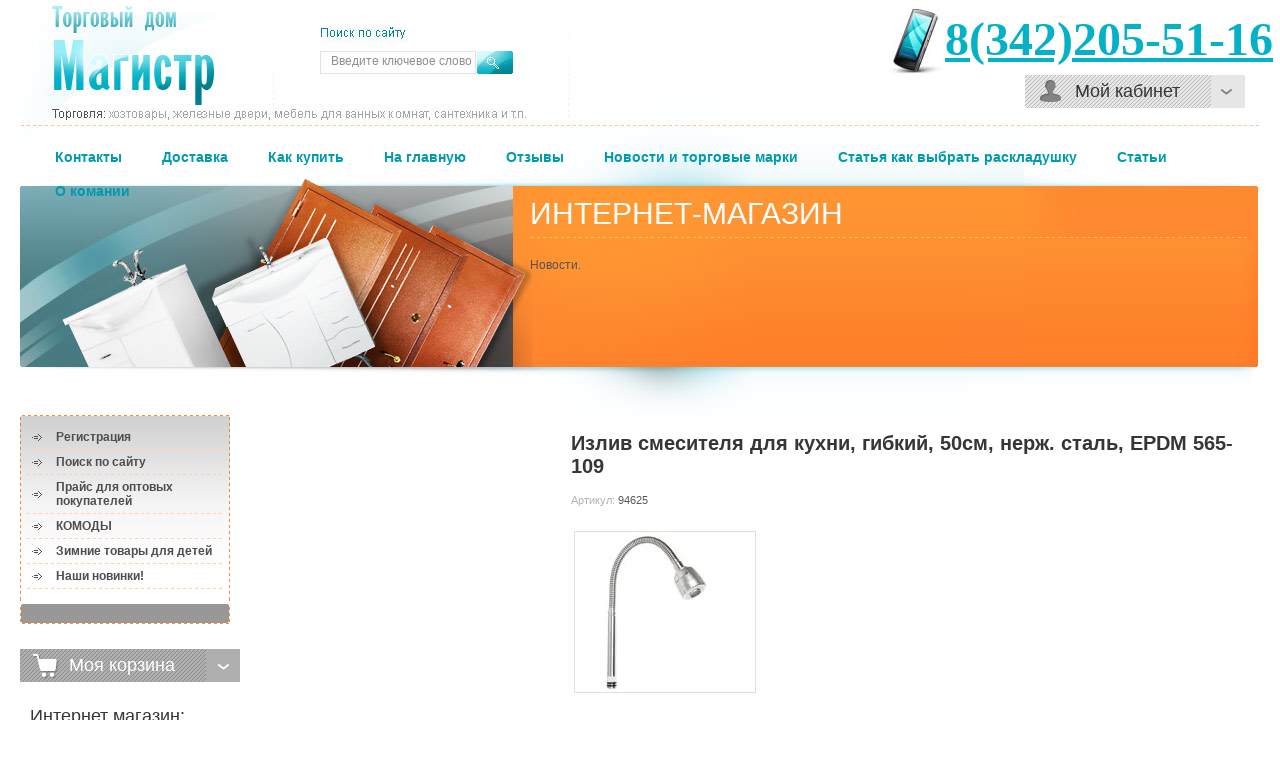

--- FILE ---
content_type: text/html; charset=utf-8
request_url: https://magistr-td.ru/izliv-smesitelya-dlya-kuhni-gibkij-50sm-nerzh-stal-epdm-565-109
body_size: 31392
content:


	<!DOCTYPE html PUBLIC "-//W3C//DTD XHTML 1.0 Transitional//EN" "http://www.w3.org/TR/xhtml1/DTD/xhtml1-transitional.dtd">
<html xmlns="http://www.w3.org/1999/xhtml" xml:lang="en" lang="ru">
<head>
<meta name="robots" content="all"/>
<meta http-equiv="Content-Type" content="text/html; charset=UTF-8" />
<meta name="description" content="Излив смесителя для кухни, гибкий, 50см, нерж. сталь, EPDM 565-109" />
<meta name="keywords" content="Излив смесителя для кухни, гибкий, 50см, нерж. сталь, EPDM 565-109" />
<title>Излив смесителя для кухни, гибкий, 50см, нерж. сталь, EPDM 565-109</title>
<link href="/t/v45/images/styles.css" rel="stylesheet" type="text/css" />
<link rel="stylesheet" href="/g/css/styles_articles_tpl.css">
<meta name="yandex-verification" content="4d1965609f31b12c" />
<link rel='stylesheet' type='text/css' href='/shared/highslide-4.1.13/highslide.min.css'/>
<script type='text/javascript' src='/shared/highslide-4.1.13/highslide-full.packed.js'></script>
<script type='text/javascript'>
hs.graphicsDir = '/shared/highslide-4.1.13/graphics/';
hs.outlineType = null;
hs.showCredits = false;
hs.lang={cssDirection:'ltr',loadingText:'Загрузка...',loadingTitle:'Кликните чтобы отменить',focusTitle:'Нажмите чтобы перенести вперёд',fullExpandTitle:'Увеличить',fullExpandText:'Полноэкранный',previousText:'Предыдущий',previousTitle:'Назад (стрелка влево)',nextText:'Далее',nextTitle:'Далее (стрелка вправо)',moveTitle:'Передвинуть',moveText:'Передвинуть',closeText:'Закрыть',closeTitle:'Закрыть (Esc)',resizeTitle:'Восстановить размер',playText:'Слайд-шоу',playTitle:'Слайд-шоу (пробел)',pauseText:'Пауза',pauseTitle:'Приостановить слайд-шоу (пробел)',number:'Изображение %1/%2',restoreTitle:'Нажмите чтобы посмотреть картинку, используйте мышь для перетаскивания. Используйте клавиши вперёд и назад'};</script>

            <!-- 46b9544ffa2e5e73c3c971fe2ede35a5 -->
            <script src='/shared/s3/js/lang/ru.js'></script>
            <script src='/shared/s3/js/common.min.js'></script>
        <link rel='stylesheet' type='text/css' href='/shared/s3/css/calendar.css' /><link rel="icon" href="/favicon.ico" type="image/x-icon">

<!--s3_require-->
<link rel="stylesheet" href="/g/basestyle/1.0.1/user/user.css" type="text/css"/>
<link rel="stylesheet" href="/g/basestyle/1.0.1/user/user.blue.css" type="text/css"/>
<script type="text/javascript" src="/g/basestyle/1.0.1/user/user.js" async></script>
<!--/s3_require-->

<link href="/g/shop2/shop2.css" rel="stylesheet" type="text/css" />
<link href="/g/shop2/comments/comments.less.css" rel="stylesheet" type="text/css" />
<link rel="stylesheet" type="text/css" href="/g/shop2/elements.less.css">

	<script type="text/javascript" src="/g/jquery/jquery-1.7.2.min.js" charset="utf-8"></script>


<script type="text/javascript" src="/g/shop2/shop2.packed.js"></script>
<script type="text/javascript" src="/g/printme.js" charset="utf-8"></script>
<script type="text/javascript" src="/g/no_cookies.js" charset="utf-8"></script>
<script type="text/javascript" src="/g/shop2v2/default/js/baron.min.js"></script>
<script type="text/javascript" src="/g/shop2/shop2custom.js" charset="utf-8"></script>
<script type="text/javascript" src="/g/shop2/disable.params.shop2.js" charset="utf-8"></script>
<script type="text/javascript">
	shopClient.uri = '/hoztovari-tovari-dlya-doma-optom';
	shopClient.mode = 'product';
        	shop2.apiHash = {"getPromoProducts":"addc7e9b352c544c3a8d2a020c8ae01e","cartAddItem":"662a9e19299ce00dde223e82f3e2298d","getSearchMatches":"40067b4dd9b7ea3b4951079cc17f804e","getFolderCustomFields":"331079c0125322e814766ab8eb4e08bd","getProductListItem":"bb98a921a88ca3d5b37f10210198ddca","cartRemoveItem":"6425639ad81dabd63c3c69051b16301d","cartUpdate":"26f3403a8135a8778b81b65e0d6cf8ae","cartRemoveCoupon":"3fec3cc7f30514b928d18566e487473b","cartAddCoupon":"7fa74f4ed57625c51eea526beefdd7f8","deliveryCalc":"f783c33e8c8cc3ddb781a36b088ff461","printOrder":"1009ee5ddccec9348410a3f15b487bfc","cancelOrder":"5fc40134f6226d6d2065eb76ce7db0a3","cancelOrderNotify":"d72d6788b39f7cf851f5b84c918fc456","repeatOrder":"2c9e9c5f6bccab8fd5796aea7f5e1855","paymentMethods":"d46bd430e1dfc2b22995a6eccd282044","compare":"532424a4c00018ccfaa42f826f0fd2b5"};
</script>    
<script src="/t/v45/images/s3.math.js"></script>
<script src="/t/v45/images/s3.eventable.js"></script>
<script src="/t/v45/images/s3.menu.allin.js"></script>
<script src="/g/templates/shop2/1.3.2/js/main.js" charset="utf-8"></script>
<script>
    jQuery(function($){
        $(".menu-left").s3MenuAllIn({
            type: 'right'
        });
    });
</script>

	<script type="text/javascript">
		hs.align = 'center';
		hs.transitions = ['expand', 'crossfade'];
		hs.outlineType = 'rounded-white';
		hs.fadeInOut = true;
		hs.dimmingOpacity = 0.75;
	</script>

</head>
<body>
<div id="wrap">
  <div id="head">
      <div class="shop2-login shop2-login-close">
    <div class="shop2-login-header">
        Мой кабинет
    </div>
    <div class="shop2-login-body">
        <form method="post" action="/registraciya" id="shop2-login">
            <input type="hidden" name="mode" value="login" />
            <div class="shop2-login-input-header">Логин:</div>
            <input type="text" name="login" class="shop2-login-input-big shop2-login-input-border" />
            <div class="shop2-login-input-header">Пароль:</div>
            <input type="password" name="password" class="shop2-login-input-small shop2-login-input-border" />
            <a class="shop2-button login" href="#" onclick="document.getElementById('shop2-login').submit(); return false;">
                <span class="shop2-button-left">Войти</span>
                <span class="shop2-button-right">&nbsp;</span>
            </a>
            <input type="submit" style="display: none" />
        <re-captcha data-captcha="recaptcha"
     data-name="captcha"
     data-sitekey="6LcNwrMcAAAAAOCVMf8ZlES6oZipbnEgI-K9C8ld"
     data-lang="ru"
     data-rsize="invisible"
     data-type="image"
     data-theme="light"></re-captcha></form>
        <a href="/registraciya/register" class="shop2-login-registration-link">Регистрация</a>
        <div class="shop2-login-links-delimiter"></div>
        <a href="/registraciya/forgot_password" class="shop2-login-recovery-link">Забыли пароль?</a>
    </div>
</div>
      <div class="logo"><a href="http://magistr-td.ru"></a></div>
        <div class="tel"><p style="text-align: left;"><span style="font-size: 36pt;"><strong><span style="font-family: 'times new roman', times;"><a href="tel:+73422055116;">8(342)205-51-16</a></span></strong></span></p></div>
        <div class="block2"><div class="block_tit2">ИНТЕРНЕТ-МАГАЗИН</div><p>Новости.</p>

<p>&nbsp;</p>

<p><span style="font-size:15pt;"><strong><span style="font-family:Times New Roman,Times,serif;">&nbsp;&nbsp;</span></strong></span></p></div>
        <a href="#" class="block_more"></a>
        <form action="/search" method="get" id="search">
            <input name="search" type="text" class="search_text" value="Введите ключевое слово" onblur="this.value=this.value==''?'Введите ключевое слово':this.value" onfocus="this.value=this.value=='Введите ключевое слово'?'':this.value;" />
            <input name="" type="submit" class="search_button" value="" />
        <re-captcha data-captcha="recaptcha"
     data-name="captcha"
     data-sitekey="6LcNwrMcAAAAAOCVMf8ZlES6oZipbnEgI-K9C8ld"
     data-lang="ru"
     data-rsize="invisible"
     data-type="image"
     data-theme="light"></re-captcha></form>
        <ul id="topmenu">
                        <li><a  href="/kontakty-td-magistr"><strong class="sp1">Контакты</strong></a></li>
                        <li><a  href="/dostavka"><strong class="sp1">Доставка</strong></a></li>
                        <li><a  href="/kak-kupit1-internet-magazin"><strong class="sp1">Как купить</strong></a></li>
                        <li><a  href="http://magistr-td.ru"><strong class="sp1">На главную</strong></a></li>
                        <li><a  href="/otzyvy"><strong class="sp1">Отзывы</strong></a></li>
                        <li><a  href="/novosti"><strong class="sp1">Новости и торговые марки</strong></a></li>
                        <li><a  href="/kakvybratraskladushku"><strong class="sp1">Статья как выбрать раскладушку</strong></a></li>
                        <li><a  href="/staty"><strong class="sp1">Статьи</strong></a></li>
                        <li><a  href="/o-komanii"><strong class="sp1">О комании</strong></a></li>
                    </ul>
            </div>
    <table id="content">
      <tr>
          <td class="l_col">
              <div id="leftmenu">
                  <div class="leftmenu2">
                      <ul>
                                                        <li><a  href="/registraciya">Регистрация</a></li>
                                                        <li><a  href="/search">Поиск по сайту</a></li>
                                                        <li><a  href="/prais">Прайс для оптовых покупателей</a></li>
                                                        <li><a target="_blank" href="/komod-plastikovyj">КОМОДЫ</a></li>
                                                        <li><a  href="/sanki-kolyaska">Зимние товары для детей</a></li>
                                                        <li><a  href="/nashi-novinki">Наши новинки!</a></li>
                                                    </ul>
                    </div>
                </div>
                <div id="shop2-cart-preview">
	<div class="shop-cart">
		<div class="shop-cart-title">Моя корзина</div>
		<div class="shop-cart-in">
			<div class="shop-cart-full">
				<p class="shop-cart-amount">
					<strong>Товаров: </strong><span id="cart_total_amount">0</span>
				</p>
				<p class="shop-cart-sum">
					<strong>На сумму: </strong><span id="cart_total">0.00</span>&nbsp;руб.
				</p>
								<div class="shop-cart-button">
					<a href="/hoztovari-tovari-dlya-doma-optom/cart" class="shop-cart-order">Оформить заказ &raquo;</a>
				</div>
			</div>
			<div class="shop-cart-empty" style="display:none;">Ваша корзина пуста</div>
		</div>
	</div>
</div><br/>

				<div class="lmenu-title">Интернет магазин:</div>
                <div id="leftmenu">
                    <div class="leftmenu2">
                        <ul class="menu-left"><li><a href="/hoztovari-tovari-dlya-doma-optom/folder/galantereya-i-tovary-dlya-doma" >Галантерея и товары для дома</a><ul class="level-2"><li><a href="/hoztovari-tovari-dlya-doma-optom/folder/avtoprinadlezhnosti" >Автопринадлежности</a></li><li><a href="/svechi" >Ароматерапия, свечи, подсвечники</a></li><li><a href="/hoztovari-tovari-dlya-doma-optom/folder/bannye-prinadlezhnosti" >Банные принадлежности</a><ul class="level-3"><li><a href="/hoztovari-tovari-dlya-doma-optom/folder/lekus" >Лекус</a></li></ul></li><li><a href="/bytovaya-khimiya" >Бытовая химия</a><ul class="level-3"><li><a href="/gigiena-polosti-rta" >Гигиена полости рта</a></li><li><a href="/dezodoranty-tovary-dlya-britya" >Дезодоранты, Товары для бритья</a></li><li><a href="/kosmetika-dekorativnaya-kraska-i-laki-dlya-volos" >Косметика декоративная, краска и лаки для волос</a></li><li><a href="/mylo" >Мыло</a></li><li><a href="/osvezhiteli-i-aromatizatory" >Освежители и ароматизаторы</a></li><li><a href="/sredstva-dlya-stirki" >Средства для стирки</a></li><li><a href="/uhodovaya-kosmetika" >Уходовая косметика</a></li><li><a href="/farmacevtika" >Фармацевтика</a></li><li><a href="/shampuni-balzamy-geli-d-dusha-sredstva-dlya-vannoj" >Шампуни,бальзамы, гели д/душа, средства для ванной</a></li><li><a href="/chistyashchie-i-moyushchie-sredstva" >Чистящие и моющие средства</a></li></ul></li><li><a href="/hoztovari-tovari-dlya-doma-optom/folder/veshalki-plechiki" >Вешалки плечики</a></li><li><a href="/dlya-vypechki-folga-pergament" >Для выпечки: фольга, пергамент</a></li><li><a href="/hoztovari-tovari-dlya-doma-optom/folder/dlya-pitomcev" >Для питомцев</a></li><li><a href="/doski_gladilnye" >Доски гладильные и чехлы</a></li><li><a href="/dozhdeviki-zonty" >Дождевики зонты</a></li><li><a href="/hoztovari-tovari-dlya-doma-optom/folder/komplekty-dlya-obivki-dverey-utepliteli" >Комплекты для обивки дверей, утеплители</a></li><li><a href="/hoztovari-tovari-dlya-doma-optom/folder/manikyur-zakolki-i-pr" >Маникюр, заколки и пр</a></li><li><a href="/kosmetichki-koshelki-i-futlyary-dlya-ochkov" >Косметички, кошельки  и футляры для очков</a></li><li><a href="/lupy" >Лупы</a></li><li><a href="/hoztovari-tovari-dlya-doma-optom/folder/meshki-dlya-musora" >Мешки для мусора</a></li><li><a href="/multidom" >Мультидом</a></li><li><a href="/hoztovari-tovari-dlya-doma-optom/folder/plenka-samokleyaschayasya" >Пленка самоклеящаяся</a></li><li><a href="/prishchepki-pylevybivalki" >Прищепки пылевыбивалки</a></li><li><a href="/rascheski-rezinki-zakolki-i-bigudi" >Расчески,резинки,заколки и бигуди</a></li><li><a href="/roliki-dlya-chistki-odezhdy" >Ролики для чистки одежды</a></li><li><a href="/hoztovari-tovari-dlya-doma-optom/folder/salfetki-d-stola-podstavki-pod-goryachee" >Салфетки д/стола , подставки под горячее</a></li><li><a href="/hoztovari-tovari-dlya-doma-optom/folder/salfetki-dlya-uborki-tryapki-dlya-pola" >Салфетки для уборки, губки, тряпки для пола</a></li><li><a href="/hoztovari-tovari-dlya-doma-optom/folder/sovki-dlya-musora" >Совки для мусора</a></li><li><a href="/sani-rybatskiye" >Спорт</a></li><li><a href="/sovki-shchetki-smetki-i-nabory-sovok-shchetka-smetka" >Одноразовая посуда, посуда для пикника</a></li><li><a href="/hoztovari-tovari-dlya-doma-optom/folder/sumki-pakety-telezhki-hozyaystvennye" >Сумки, пакеты, тележки хозяйственные</a></li><li><a href="/hoztovari-tovari-dlya-doma-optom/folder/sushilki-dlya-belya" >Сушилки для белья</a></li><li><a href="/hoztovari-tovari-dlya-doma-optom/folder/termometry" >Термометры</a></li><li><a href="/hoztovari-tovari-dlya-doma-optom/folder/tovary-dlya-hraneniya-odezhdy-i-obuvi" >Товары для хранения одежды и обуви</a></li><li><a href="/hoztovari-tovari-dlya-doma-optom/folder/tualetnaya-bumaga-salfetki-odnor-posuda" >Туалетная бумага, салфетки, однор.посуда</a></li><li><a href="/filtry-dlya-vody" >Фильтры для воды</a></li><li><a href="/hoztovari-tovari-dlya-doma-optom/folder/shvabry-schetki-dlya-pola-nasadki-dlya-shvabry" >Швабры, щетки для пола, насадки для швабры</a></li><li><a href="/shvejnaya-furnitura" >Швейная фурнитура</a></li><li><a href="/hoztovari-tovari-dlya-doma-optom/folder/schetki-d-odezhdy-i-obuvi-tovary-d-obuvi" >Щетки д/одежды и обуви, товары д/обуви</a></li><li><a href="/shchetki-dlya-mytya-okon" >Щетки для мытья окон</a></li><li><a href="/shchetki-dlya-posudy" >Щетки для посуды</a></li></ul></li><li><a href="/hoztovari-tovari-dlya-doma-optom/folder/tekstil" >Текстиль</a><ul class="level-2"><li><a href="/dlya-kukhni-tekstil" >Для кухни текстиль</a></li><li><a href="/hoztovari-tovari-dlya-doma-optom/folder/kolgotki-noski-i-pr" >Колготки, носки и пр.</a></li><li><a href="/golovnyye-ubory" >Головные уборы</a></li><li><a href="/novogodniy-tekstil" >Новогодний текстиль</a></li><li><a href="/postelnye-prinadlezhnosti" >Постельные принадлежности</a><ul class="level-3"><li><a href="/hoztovari-tovari-dlya-doma-optom/folder/spayk" >Комплекты постельного белья</a></li><li><a href="/pledy-i-pokryvala" >Пледы и покрывала</a></li></ul></li><li><a href="/polotentsa" >Полотенца</a></li><li><a href="/pryazha" >Пряжа</a></li><li><a href="/hoztovari-tovari-dlya-doma-optom/folder/skaterti" >Скатерти</a></li><li><a href="/shtory" >Шторы</a></li></ul></li><li><a href="/detskiye-tovary" >Детские товары</a><ul class="level-2"><li><a href="/vannochki-d-kupaniya-i-gorki" >Ванночки для купания и горки</a></li><li><a href="/gorshki-detskiye" >Горшки детские, накладки на унитаз</a></li><li><a href="/detskaya-literatura" >Детская литература</a></li><li><a href="/igrushki" >Игрушки</a></li><li><a href="/hoztovari-tovari-dlya-doma-optom/folder/kanctovary-otkrytki-knizhki-igrushki" >Канцтовары, открытки, аксессуары для детей</a></li><li><a href="/119387806" >Каталки, велосипеды ,самокаты</a></li><li><a href="/hoztovari-tovari-dlya-doma-optom/folder/nabory-detskoy-mebeli" >Наборы детской мебели и мольберты</a></li><li><a href="/sad-i-ogorod" >Санки,санки-коляски, снегокаты, ледянки, тюбинги</a></li><li><a href="/stoly-detskiye" >Столы детские</a></li><li><a href="/stulchiki-taburety-detskiye" >Стульчики, табуреты детские</a></li><li><a href="/yashchiki-korziny-polki-dlya-igrushek" >Ящики, корзины, полки для игрушек</a></li></ul></li><li><a href="/hoztovari-tovari-dlya-doma-optom/folder/plastmassa" >Пластмасса</a><ul class="level-2"><li><a href="/119302006-1" >Полимербыт</a></li><li><a href="/komody-1" >Комоды</a></li><li><a href="/hoztovari-tovari-dlya-doma-optom/folder/sad-m-plastika" >Кашпо опрыскиватели,ограждения для клумб</a></li><li><a href="/baki-bidony-bochki-flyagi-kanistry" >Баки, бидоны, бочки, фляги, канистры</a></li><li><a href="/hoztovari-tovari-dlya-doma-optom/folder/milih" >Ведра и крышки к ведрам</a></li><li><a href="/vedra-tualet" >Ведра-туалет</a></li><li><a href="/hoztovari-tovari-dlya-doma-optom/folder/polimerbyt" >Контейнеры  и ящики для хранения</a></li><li><a href="/hoztovari-tovari-dlya-doma-optom/folder/elfplast" >Контейнеры для стирального порошка</a></li><li><a href="/hoztovari-tovari-dlya-doma-optom/folder/surver-polsha" >Корзинки и лотки для хранения</a></li><li><a href="/korziny-dlya-belya" >Корзины для белья</a></li><li><a href="/korziny-i-konteynery-dlya-piknika" >Корзины и контейнеры для пикника</a></li><li><a href="/musornyye-vedra-konteynery" >Мусорные ведра, контейнеры</a></li><li><a href="/mukhoboyki" >Мухобойки</a></li><li><a href="/reshenki-i-setochki-v-rakovinu" >Решетки и сеточки в раковину</a></li><li><a href="/sushilki-dlya-stolovykh-priborov" >Сушилки для столовых приборов</a></li><li><a href="/taburety-iz-plastmassy" >Табуреты  из пластмассы</a></li><li><a href="/tazy-i-kovshi" >Тазы и ковши</a></li><li><a href="/shkatulki" >Шкатулки</a></li><li><a href="/hoztovari-tovari-dlya-doma-optom/folder/schetki-dlya-unitaza" >Щетки для унитаза</a></li><li><a href="/hoztovari-tovari-dlya-doma-optom/folder/marktika" >Формы для тротуарной плитки</a></li><li><a href="/etazherki-i-polki-plastmassovyye" >Этажерки и полки пластмассовые</a></li><li><a href="/yashchiki-dlya-instrumentov" >Ящики для инструментов</a></li></ul></li><li><a href="/hoztovari-tovari-dlya-doma-optom/folder/zamki-vreznye-navesnye-nakladnye" >Замки врезные, навесные, накладные</a><ul class="level-2"><li><a href="/hoztovari-tovari-dlya-doma-optom/folder/alyur-avangard" >Алюр Авангард</a><ul class="level-3"><li><a href="/hoztovari-tovari-dlya-doma-optom/folder/zamki-s-ruchkami-dlya-der-dverey" >Замки с ручками для дер дверей</a></li></ul></li><li><a href="/hoztovari-tovari-dlya-doma-optom/folder/lechinki-mehanizmy-zamkov" >Лечинки Механизмы замков</a></li><li><a href="/http-/magistr-td.ru/dveri" >Двери металлические</a></li></ul></li><li><a href="/hoztovari-tovari-dlya-doma-optom/folder/instrument" >Инструмент</a><ul class="level-2"><li><a href="/hoztovari-tovari-dlya-doma-optom/folder/valiki-shubki-dlya-valikov" >Валики, шубки для валиков</a></li><li><a href="/hoztovari-tovari-dlya-doma-optom/folder/verevki-trosy-shpagaty" >Веревки, тросы. шпагаты</a></li><li><a href="/hoztovari-tovari-dlya-doma-optom/folder/vesy-bezmeny" >Весы Безмены</a></li><li><a href="/gvozdodery" >Гвоздодеры, ломы</a></li><li><a href="/hoztovari-tovari-dlya-doma-optom/folder/diski-krugi-otreznye" >Диски, круги отрезные</a></li><li><a href="/zaklepochniki" >Заклепочники</a></li><li><a href="/hoztovari-tovari-dlya-doma-optom/folder/izolenta-skotchi-serpyanka-binty" >Изолента, скотчи, серпянка, бинты</a></li><li><a href="/hoztovari-tovari-dlya-doma-optom/folder/kisti" >Кисти</a></li><li><a href="/hoztovari-tovari-dlya-doma-optom/folder/klyuchi-nabory-klyuchey" >Ключи, наборы ключей</a></li><li><a href="/hoztovari-tovari-dlya-doma-optom/folder/masterki-shpatelya" >Мастерки, шпателя, мешалки, шлифовальщики</a></li><li><a href="/hoztovari-tovari-dlya-doma-optom/folder/molotki-topory-kuvaldy" >Молотки, топоры, кувалды</a></li><li><a href="/multimetry" >Мультиметры</a></li><li><a href="/nabory-instrumentov-golovok-i-klupov" >Наборы инструментов, головок и клупов</a></li><li><a href="/napilniki" >Напильники</a></li><li><a href="/nozhi-kantselyarskiye" >Ножи канцелярские</a></li><li><a href="/hoztovari-tovari-dlya-doma-optom/folder/nozhnicy-bytovye-nozhnicy-po-metallu" >Ножницы бытовые, ножницы по металлу</a></li><li><a href="/hoztovari-tovari-dlya-doma-optom/folder/nozhovki" >Ножовки</a></li><li><a href="/hoztovari-tovari-dlya-doma-optom/folder/otvertki" >Отвертки</a></li><li><a href="/hoztovari-tovari-dlya-doma-optom/folder/perchatki-rukavicy" >Перчатки, рукавицы, очки защитные, респираторы</a></li><li><a href="/hoztovari-tovari-dlya-doma-optom/folder/pistolety-dlya-kleya-germetikov-peny-steplery-mebelnye-skoby" >Пистолеты для клея, герметиков, пены, степлеры мебельные+ скобы</a></li><li><a href="/plitkorezy-rezaki-trub" >Плиткорезы, резаки труб</a></li><li><a href="/hoztovari-tovari-dlya-doma-optom/folder/ploskogubcy-kusachki-bokorezy" >Плоскогубцы, кусачки, бокорезы</a></li><li><a href="/hoztovari-tovari-dlya-doma-optom/folder/rubanki" >Рубанки, Тиски, Струбцины</a></li><li><a href="/hoztovari-tovari-dlya-doma-optom/folder/ruletki" >Рулетки</a></li><li><a href="/hoztovari-tovari-dlya-doma-optom/folder/sverla-bury-dlya-perforatora" >Сверла, буры для перфоратора</a></li><li><a href="/hoztovari-tovari-dlya-doma-optom/folder/stameski-doloto-nabory" >Стамески, долото, наборы</a></li><li><a href="/steklorezy" >Стеклорезы</a></li><li><a href="/hoztovari-tovari-dlya-doma-optom/folder/stremyanki" >Стремянки</a></li><li><a href="/hoztovari-tovari-dlya-doma-optom/folder/urovni" >Уровни</a></li><li><a href="/hoztovari-tovari-dlya-doma-optom/folder/shkurka-shlifovalnaya" >Шкурка шлифовальная</a></li><li><a href="/shtangentsirkuli" >Штангенциркули</a></li><li><a href="/shchetki-kartsovki-shchetki-po-metallu" >Щетки-карцовки, щетки по металлу</a></li><li><a href="/hoztovari-tovari-dlya-doma-optom/folder/elektrody" >Электроды</a></li><li><a href="/hoztovari-tovari-dlya-doma-optom/folder/119320006" >Гвозди саморезы  крепеж</a><ul class="level-3"><li><a href="/hoztovari-tovari-dlya-doma-optom/folder/gvozdi-stroitelnye" >Гвозди</a></li><li><a href="/hoztovari-tovari-dlya-doma-optom/folder/samorezy" >Саморезы</a></li><li><a href="/hoztovari-tovari-dlya-doma-optom/folder/skoby-stroitelnye" >Скобы строительные</a></li><li><a href="/hoztovari-tovari-dlya-doma-optom/folder/perfor-krepezh" >Перфор крепеж</a></li><li><a href="/hoztovari-tovari-dlya-doma-optom/folder/homuty" >Хомуты</a></li></ul></li></ul></li><li><a href="/hoztovari-tovari-dlya-doma-optom/folder/karnizy-porogi-ugolki-plintusa" >Карнизы Пороги Уголки Плинтуса</a><ul class="level-2"><li><a href="/hoztovari-tovari-dlya-doma-optom/folder/zhalyuzi" >Жалюзи</a></li><li><a href="/hoztovari-tovari-dlya-doma-optom/folder/karnizy" >КАРНИЗЫ</a></li><li><a href="/hoztovari-tovari-dlya-doma-optom/folder/plintusa-s-kabel-kanalom-i-myagkim-kraem-chayka" >Плинтуса с кабель-каналом и мягким краем Чайка</a></li><li><a href="/119383406" >Плинтуса с кабель-каналом и мягким краем Комфорт</a></li><li><a href="/hoztovari-tovari-dlya-doma-optom/folder/porogi-luka" >Пороги Лука</a></li><li><a href="/hoztovari-tovari-dlya-doma-optom/folder/potolochnye-karnizy" >Потолочные карнизы</a></li><li><a href="/hoztovari-tovari-dlya-doma-optom/folder/profilya-dlya-paneley-pvh" >Профиля для панелей ПВХ</a></li><li><a href="/hoztovari-tovari-dlya-doma-optom/folder/reshetki-dlya-radiatorov" >Решетки для радиаторов</a></li><li><a href="/hoztovari-tovari-dlya-doma-optom/folder/rolshtory" >Ролшторы</a></li><li><a href="/hoztovari-tovari-dlya-doma-optom/folder/ugolki" >Уголки</a></li></ul></li><li><a href="/hoztovari-tovari-dlya-doma-optom/folder/kleenka-stolovaya" >Клеенка столовая, кожа искусственная</a><ul class="level-2"><li><a href="/kleyenka-stolovaya-proizvodstvo-perm" >Клеенка столовая пр.</a></li><li><a href="/kleenka-sanem-plastik-turciya" >Клеенка &quot;Sanem Plastik&quot; Турция</a></li><li><a href="/hoztovari-tovari-dlya-doma-optom/folder/kleenka" >Клеенка ажурная</a></li><li><a href="/kleyenka-silikonovaya-s-lazer-pechatyu" >Клеенка силиконовая с лазер.печатью</a></li><li><a href="/kleyenka-na-netkannoy-osnove-dekorama" >Клеёнка &quot;Dekorama&quot; на нетканной основе</a></li><li><a href="/hoztovari-tovari-dlya-doma-optom/folder/kozha-iskustvennaya" >Клеенка столовая ПО &quot;Колорит&quot; г.Тверь</a></li></ul></li><li><a href="/hoztovari-tovari-dlya-doma-optom/folder/kovriki" >Коврики</a><ul class="level-2"><li><a href="/hoztovari-tovari-dlya-doma-optom/folder/kovriki-mernye-dlya-vannoy-komnaty" >Коврики мерные для ванной комнаты</a></li><li><a href="/hoztovari-tovari-dlya-doma-optom/folder/kovriki-mernye-dlya-ulicy-i-prihozhih" >Коврики мерные для улицы и прихожих</a></li><li><a href="/kovriki-dlya-vannoj" >Коврики для ванной комнаты</a></li><li><a href="/venchiki" >Коврики в прихожую</a></li></ul></li><li><a href="/hoztovari-tovari-dlya-doma-optom/folder/kraska-montazhnaya-pena-germetiki" >Краска, монтажная пена, герметики</a><ul class="level-2"><li><a href="/hoztovari-tovari-dlya-doma-optom/folder/bytovaya-himiya" >Бытовая химия</a></li><li><a href="/hoztovari-tovari-dlya-doma-optom/folder/germetiki-zhidkie-gvozdi" >Герметики, жидкие гвозди</a></li><li><a href="/hoztovari-tovari-dlya-doma-optom/folder/zatirka-dlya-kafelnoy-plitki" >Затирка для кафельной плитки</a></li><li><a href="/hoztovari-tovari-dlya-doma-optom/folder/kley" >Клей</a></li><li><a href="/hoztovari-tovari-dlya-doma-optom/folder/kley-oboynyy-kley-dlya-plitki" >Клей обойный, клей для плитки</a></li><li><a href="/hoztovari-tovari-dlya-doma-optom/folder/kraska-aerozolnaya" >Краска  аэрозольная</a></li><li><a href="/hoztovari-tovari-dlya-doma-optom/folder/lakokrasochnaya-produkciya-pozitiv" >Лакокрасочная продукция "Позитив"</a><ul class="level-3"><li><a href="/hoztovari-tovari-dlya-doma-optom/folder/grunty-i-gruntovki" >Грунты и грунтовки</a></li><li><a href="/hoztovari-tovari-dlya-doma-optom/folder/zaschitnye-sostavy-propitka-dlya-dereva" >Защитные составы, пропитка для дерева</a></li><li><a href="/hoztovari-tovari-dlya-doma-optom/folder/kraska-vodno-dispersionnaya" >Краска водно-дисперсионная</a></li><li><a href="/hoztovari-tovari-dlya-doma-optom/folder/kraska-ma-15" >Краска МА-15</a></li><li><a href="/hoztovari-tovari-dlya-doma-optom/folder/kraska-nc-132" >Краска НЦ-132</a></li><li><a href="/hoztovari-tovari-dlya-doma-optom/folder/kraska-pf-115" >Краска ПФ-115</a></li><li><a href="/hoztovari-tovari-dlya-doma-optom/folder/sredstva-dlya-bani-i-sauny" >Средства для бани и сауны</a></li><li><a href="/emal-pf-266" >Эмаль ПФ-266</a></li></ul></li><li><a href="/hoztovari-tovari-dlya-doma-optom/folder/montazhnaya-pena-ochistiteli" >Монтажная пена, очистители</a></li><li><a href="/hoztovari-tovari-dlya-doma-optom/folder/suhie-smesi-kley-dlya-plitki-shpaklevki" >Сухие смеси, клей для плитки, шпаклевки</a></li><li><a href="/hoztovari-tovari-dlya-doma-optom/folder/himiya" >Химия</a></li><li><a href="/hoztovari-tovari-dlya-doma-optom/folder/emali-dlya-restavracii-vanny" >Эмали для ванн, радиаторов, термостойкие</a></li><li><a href="/emal-grunt-po-rzhavchine-3-v-1" >Эмаль-грунт по ржавчине 3 в 1</a></li><li><a href="/koler-pasta" >Колер. паста</a></li></ul></li><li><a href="/hoztovari-tovari-dlya-doma-optom/folder/mebel-dlya-doma-i-dachi" >Мебель для дома и дачи</a><ul class="level-2"><li><a href="/hoztovari-tovari-dlya-doma-optom/folder/veshalki-nastennyye-napolnyye" >Вешалки настенные, напольные</a></li><li><a href="/hoztovari-tovari-dlya-doma-optom/folder/podstavki-dlya-obuvi" >Подставки для обуви</a></li><li><a href="/hoztovari-tovari-dlya-doma-optom/folder/raskladushki" >Раскладушки</a></li><li><a href="/hoztovari-tovari-dlya-doma-optom/folder/stulya-i-taburety" >Стулья и табуреты</a></li><li><a href="/etazherki" >Этажерки</a></li></ul></li><li><a href="/hoztovari-tovari-dlya-doma-optom/folder/mebelnaya-furnitura" >Мебельная фурнитура</a><ul class="level-2"><li><a href="/hoztovari-tovari-dlya-doma-optom/folder/dvernye-dovodchiki" >Дверные доводчики</a></li><li><a href="/hoztovari-tovari-dlya-doma-optom/folder/koleso-mebelnoe-opora-dlya-mebeli" >Колесо мебельное, опора для мебели</a></li><li><a href="/hoztovari-tovari-dlya-doma-optom/folder/kryuchki" >Крючки</a></li><li><a href="/hoztovari-tovari-dlya-doma-optom/folder/mebelnye-ruchki-ruchki-knopki" >Мебельные ручки, ручки-кнопки</a></li><li><a href="/hoztovari-tovari-dlya-doma-optom/folder/napravlyayuschie-dlya-yaschikov" >Направляющие для ящиков</a></li><li><a href="/hoztovari-tovari-dlya-doma-optom/folder/nomera-dlya-dverey" >Номера для дверей</a></li><li><a href="/hoztovari-tovari-dlya-doma-optom/folder/petli-navesy-strely" >Петли, навесы, стрелы</a></li><li><a href="/hoztovari-tovari-dlya-doma-optom/folder/reylingi-i-metal-sushki-d-posudy" >Рейлинги и метал сушки д/посуды</a></li><li><a href="/hoztovari-tovari-dlya-doma-optom/folder/ruchki-dvernye" >Ручки дверные</a></li><li><a href="/hoztovari-tovari-dlya-doma-optom/folder/ruchki-dlya-mezhkomnatnyh-dverey" >Ручки для межкомнатных дверей</a></li><li><a href="/hoztovari-tovari-dlya-doma-optom/folder/shpingalety-zadvizhki" >Шпингалеты, задвижки</a></li><li><a href="/kronshtejny-dlya-polok" >Кронштейны для полок</a></li></ul></li><li><a href="/hoztovari-tovari-dlya-doma-optom/folder/posuda" >Посуда</a><ul class="level-2"><li><a href="/hoztovari-tovari-dlya-doma-optom/folder/glasslock-stekl-konteynera-i-banki-koreya" >Половники, Шумовки, Толкушки</a></li><li><a href="/hoztovari-tovari-dlya-doma-optom/folder/pasabahce-stekl-posuda" >Лопатки и ложки для кухни</a></li><li><a href="/voronki-1" >Воронки</a></li><li><a href="/doski-razdelochnyye" >Доски разделочные</a></li><li><a href="/durshlag-i-sita" >Дуршлаг и сита</a></li><li><a href="/yemkosti-konteynery-i-banki-dlya-produktov" >Емкости Контейнеры и Банки  для продуктов</a></li><li><a href="/hoztovari-tovari-dlya-doma-optom/folder/posuda-iz-metalla" >Кастрюли и казаны</a></li><li><a href="/kruzhki-mernyye" >Кружки мерные</a></li><li><a href="/kryshki-dlya-svch" >Крышки для СВЧ</a></li><li><a href="/kuvshiny-podstavki-dlya-moloka" >Кувшины, подставки для молока</a></li><li><a href="/hoztovari-tovari-dlya-doma-optom/folder/kuhonnnye-prinadl-iz-nerzh-stali" >Кухоннные принадл из нерж стали</a></li><li><a href="/hoztovari-tovari-dlya-doma-optom/folder/kuhonnnye-prinadl-iz-termost-plastika" >Кухоннные принадл из термост пластика</a></li><li><a href="/hoztovari-tovari-dlya-doma-optom/folder/vasilevskiy-stek-zavod" >Ложки подстановочные</a></li><li><a href="/maslenki" >Масленки</a></li><li><a href="/melnitsy-i-pertsemolki" >Мельницы и перцемолки</a></li><li><a href="/myasorubki-ruchnyye" >Мясорубки ручные</a></li><li><a href="/hoztovari-tovari-dlya-doma-optom/folder/nozhi-nozhetochki-aksessuary-d-nozhey-ovoschechiski-shtopor-chesnokodavka-i-dr" >Ножи ножеточки, аксессуары д/ножей Овощечиски Штопор Чеснокодавка и др</a></li><li><a href="/hoztovari-tovari-dlya-doma-optom/folder/119348206" >Одноразовая посуда</a></li><li><a href="/pertsemolki" >Перцемолки и солонки</a></li><li><a href="/hoztovari-tovari-dlya-doma-optom/folder/podnosy" >Подносы</a></li><li><a href="/hoztovari-tovari-dlya-doma-optom/folder/posuda-iz-keramiki" >Посуда из керамики</a></li><li><a href="/hoztovari-tovari-dlya-doma-optom/folder/posuda-iz-silikona" >Посуда из силикона</a></li><li><a href="/hoztovari-tovari-dlya-doma-optom/folder/posuda-iz-stekla" >Посуда из стекла</a></li><li><a href="/salfetnitsy" >Салфетницы</a></li><li><a href="/hoztovari-tovari-dlya-doma-optom/folder/plastik-centr" >Салатники Миски и Менажницы</a></li><li><a href="/hoztovari-tovari-dlya-doma-optom/folder/goodgood-plastm-konteynera-d-prod-koreya" >Сахарницы</a></li><li><a href="/skalki-i-tolkushki" >Скалки</a></li><li><a href="/hoztovari-tovari-dlya-doma-optom/folder/skovorody-i-protivni" >Сковороды и противни</a><ul class="level-3"><li><a href="/hoztovari-tovari-dlya-doma-optom/folder/lomonosovskaya-keramika" >Ломоносовская керамика</a></li></ul></li><li><a href="/hoztovari-tovari-dlya-doma-optom/folder/ashinskiy-metal-zavod" >Соковыжималки</a></li><li><a href="/sushilki-dlya-stolovykh-priborov-1" >Сушилки для столовых приборов</a></li><li><a href="/hoztovari-tovari-dlya-doma-optom/folder/stolovye-pribory" >Столовые приборы</a></li><li><a href="/terki-ovoshcherezki-izmelchiteli" >Терки, овощерезки,измельчители</a></li><li><a href="/hoztovari-tovari-dlya-doma-optom/folder/termosa-i-flyazhki" >Термоса и фляжки</a></li><li><a href="/formy-dlya-vypechki-protivni" >Формы для выпечки, Противни</a></li><li><a href="/khlebnitsy-tortnitsy-i-sukharnitsy" >Хлебницы,тортницы и сухарницы</a></li><li><a href="/hoztovari-tovari-dlya-doma-optom/folder/chayniki-french-pressy" >Чайники, френч-прессы</a></li><li><a href="/emalirovannaya-posuda" >Эмалированная посуда</a></li></ul></li><li><a href="/hoztovari-tovari-dlya-doma-optom/folder/sadovo-ogorodnyy-instrument" >САД и ОГОРОД</a><ul class="level-2"><li><a href="/baki-vanny-vedra-tazy-kanistry-flyagi-otsinkovka" >Баки ванны ведра тазы канистры фляги вазоны Оцинковка</a></li><li><a href="/veniki-metly-shchetki-dlya-ulitsy" >Веники Метлы  Щетки для улицы</a></li><li><a href="/galoshi" >галоши</a></li><li><a href="/hoztovari-tovari-dlya-doma-optom/folder/grunty-udobreniya-himiya" >Грунты, субстраты для растений</a><ul class="level-3"><li><a href="/hoztovari-tovari-dlya-doma-optom/folder/grunty-gera" >Грунты Гера</a></li><li><a href="/fart" >Мир грунтов</a></li><li><a href="/grunty-sztk-sankt-peterburg" >Грунты СЗТК (Санкт-Петербург)</a></li><li><a href="/hoztovari-tovari-dlya-doma-optom/folder/prochiye" >Кокосовые субстраты и прочие грунты</a></li><li><a href="/fasko" >Фаско</a></li></ul></li><li><a href="/udobreniy-i-himiy" >Удобрения и пр химия</a><ul class="level-3"><li><a href="/regulytor-rosta" >Регуляторы роста</a></li><li><a href="/septiki-i-bioaktivatory" >Септики и биоактиваторы</a></li><li><a href="/fugnicidy" >Средства от болезней растений (фунгициды)</a></li><li><a href="/insekticidy" >Средства от насекомых-вредителей (инсектициды)</a></li><li><a href="/gerbecidy" >Средства от сорняков (гербециды)</a></li><li><a href="/udobreniy" >Удобрения</a><ul class="level-4"><li><a href="/regulyatory-rosta" >Агрикола</a></li><li><a href="/agrobiznes" >Агробизнес</a></li><li><a href="/buyskiye-udobreniya" >Буйские удобрения</a></li><li><a href="/gera" >Гера</a></li><li><a href="/zdraven" >Здравень</a></li><li><a href="/fart-1" >Фарт</a></li><li><a href="/fasko-1" >Фаско</a></li><li><a href="/procheye" >Прочее</a></li></ul></li><li><a href="/cherenki" >Средства для дымоходов</a></li></ul></li><li><a href="/hoztovari-tovari-dlya-doma-optom/folder/korm-dlya-zhivotnykh" >Корм для животных</a></li><li><a href="/hoztovari-tovari-dlya-doma-optom/folder/kosy-serpy" >КОСЫ СЕРПЫ</a></li><li><a href="/hoztovari-tovari-dlya-doma-optom/folder/kryshka-dlya-koservirovaniya-mashinki-zakatochnye" >Крышка для косервирования Машинки закаточные</a></li><li><a href="/hoztovari-tovari-dlya-doma-optom/folder/lopaty-skrebki-dvizhki" >Лопаты , скребки, движки</a></li><li><a href="/lopaty-sadovyye" >Лопаты садовые</a></li><li><a href="/hoztovari-tovari-dlya-doma-optom/folder/mezhvencovyy-dzhut-uteplitel" >Межвенцовый джут утеплитель</a></li><li><a href="/hoztovari-tovari-dlya-doma-optom/folder/opory-dlya-cvetov-kustov" >Опоры для цветов, кустов</a></li><li><a href="/parniki-teplitsy-dugi" >Парники Теплицы Дуги</a></li><li><a href="/hoztovari-tovari-dlya-doma-optom/folder/plenka-ukryvnoy-material" >Пленка, укрывной материал</a></li><li><a href="/magistr-td.ru/shlangi" >Полив и опрыскивание</a></li><li><a href="/hoztovari-tovari-dlya-doma-optom/folder/stvoly-opory-palki" >ПРУДЫ</a></li><li><a href="/hoztovari-tovari-dlya-doma-optom/folder/rassadniki-parniki" >Рассадники, парники</a></li><li><a href="/rukomoyniki" >Рукомойники и умывальники</a></li><li><a href="/hoztovari-tovari-dlya-doma-optom/folder/sad-instrum-chudo-lopaty-vily-grabli-sovki-sekatory-ploskorez" >Сад Инструм Чудо лопаты  Вилы Грабли Совки Секаторы Плоскорез</a></li><li><a href="/samogonnyye-apparaty-i-aksessuary" >Самогонные аппараты и аксессуары</a></li><li><a href="/hoztovari-tovari-dlya-doma-optom/folder/setki-slavros" >Сетки Славрос</a></li><li><a href="/setki-ot-nasekomyh" >Сетки от насекомых</a></li><li><a href="/hoztovari-tovari-dlya-doma-optom/folder/sredstva-ot-komarov-tarakanov-krys-vrediteley" >Средства от КОМАРОВ, ТАРАКАНОВ, КРЫС, ВРЕДИТЕЛЕЙ</a></li><li><a href="/hoztovari-tovari-dlya-doma-optom/folder/stoyki-dlya-cvetov-metallicheskie" >Стойки для цветов металлические</a></li><li><a href="/hoztovari-tovari-dlya-doma-optom/folder/tachki-nasilki-telezhki-sadovye" >Тачки носилки тележки садовые</a></li><li><a href="/hoztovari-tovari-dlya-doma-optom/folder/tovary-dlya-piknika-i-turizma" >Товары для ПИКНИКА и туризма</a><ul class="level-3"><li><a href="/basseyny" >Бассейны</a></li><li><a href="/zazhigalki-benzin-i-gaz-dlya-zazhigalok" >Зажигалки, Бензин и Газ для зажигалок</a></li><li><a href="/kacheli-sadovyi-kupit-v-internet-magazine" >Качели  Шатры  Гамаки Палатки</a></li><li><a href="/naduvnyye-matrasy-kovriki-d-kempinga" >Надувные матрасы  Коврики д/кемпинга</a></li><li><a href="/tovary-dlya-barbekyu" >Товары для барбекю</a></li><li><a href="/stoly-stulya-kresla-skameyki-shezlongi-zonty" >Столы Стулья Кресла Скамейки Шезлонги  Зонты</a></li></ul></li><li><a href="/cherenki-1" >Черенки</a></li><li><a href="/leska-maslo-dlya-trimmerov" >Леска, масло для триммеров</a></li></ul></li><li><a href="/hoztovari-tovari-dlya-doma-optom/folder/pechnoe-lite" >Печное литье</a></li><li class="opened"><a href="/hoztovari-tovari-dlya-doma-optom/folder/santehnicheskoe-oborudovanie" >Сантехническое оборудование</a><ul class="level-2"><li><a href="/hoztovari-tovari-dlya-doma-optom/folder/aksessuary-dlya-vannoy" >Аксессуары для ванной</a><ul class="level-3"><li><a href="/hoztovari-tovari-dlya-doma-optom/folder/aksessuary-fonten" >Аксессуары  Fonten</a></li></ul></li><li><a href="/hoztovari-tovari-dlya-doma-optom/folder/bordyury-dlya-plitki" >Бордюры для плитки</a></li><li><a href="/vantuz" >Вантузы</a></li><li><a href="/hoztovari-tovari-dlya-doma-optom/folder/ventilyacionnye-reshetki" >Вентиляционные решетки</a></li><li><a href="/hoztovari-tovari-dlya-doma-optom/folder/kanalizaciya" >Канализация</a></li><li><a href="/leyki-dlya-dusha" >Лейки для душа и шланги</a></li><li><a href="/hoztovari-tovari-dlya-doma-optom/folder/mebel-dlya-vannoy-komnaty" >Мебель для ванной комнаты</a><ul class="level-3"><li><a href="/hoztovari-tovari-dlya-doma-optom/folder/mebel-besteks" >Мебель БЕСТЕКС</a></li><li><a href="/hoztovari-tovari-dlya-doma-optom/folder/mebel-orio" >Мебель Орио</a></li><li><a href="/hoztovari-tovari-dlya-doma-optom/folder/omk-sanflor" >ОМК Санфлор</a></li></ul></li><li><a href="/hoztovari-tovari-dlya-doma-optom/folder/metalloplastikovye-fitingi-truba" >Металлопластиковые фитинги, труба</a></li><li><a href="/hoztovari-tovari-dlya-doma-optom/folder/moyki-nerzhaveyuschie-emalirovannye" >Мойки нержавеющие, эмалированные</a></li><li><a href="/mylnitsy-stakanchiki-futlyary-d-zubn-prinadlezhnostey" >Мыльницы,стаканчики, футляры д/зубн.принадлежностей</a></li><li><a href="/nabor-dlya-vanny-s-zerkalom" >Наборы для ванны с зеркалом</a></li><li><a href="/hoztovari-tovari-dlya-doma-optom/folder/podvodka-gibkaya-shlangi-zalivnye-dlya-stir-mashin" >Подводка гибкая Шланги заливные для стир машин</a></li><li><a href="/hoztovari-tovari-dlya-doma-optom/folder/sideniya-dlya-unitaza-dlya-vanny" >Сидения для унитаза, для ванны</a></li><li><a href="/hoztovari-tovari-dlya-doma-optom/folder/sifony-orio" >Сифоны Орио</a></li><li class="opened"><a href="/hoztovari-tovari-dlya-doma-optom/folder/smesiteli" >Смесители</a><ul class="level-3"><li><a href="/hoztovari-tovari-dlya-doma-optom/folder/g-lauf" >G-lauf</a></li><li class="opened active"><a href="/hoztovari-tovari-dlya-doma-optom/folder/smesiteli-w-zorge" >Смесители</a></li><li><a href="/hoztovari-tovari-dlya-doma-optom/folder/smesiteli-variolyuks-rossiya" >Смесители "ВариоЛюкс" Россия</a></li></ul></li><li><a href="/hoztovari-tovari-dlya-doma-optom/folder/shtorki-dlya-vanny" >Шторки для Ванны</a></li><li><a href="/hoztovari-tovari-dlya-doma-optom/folder/ekrany-pod-vannu" >Экраны под ванну</a><ul class="level-3"><li><a href="/hoztovari-tovari-dlya-doma-optom/folder/ekrany-orio" >Экраны ОРИО</a></li><li><a href="/hoztovari-tovari-dlya-doma-optom/folder/ekrany-alyavann" >Экраны АляВанн</a></li></ul></li></ul></li><li><a href="/hoztovari-tovari-dlya-doma-optom/folder/sport-turizm" >Рыбалка</a></li><li><a href="/hoztovari-tovari-dlya-doma-optom/folder/suveniry" >Сувениры</a><ul class="level-2"><li><a href="/hoztovari-tovari-dlya-doma-optom/folder/aromaterapiya" >Подарочная упаковка</a></li><li><a href="/hoztovari-tovari-dlya-doma-optom/folder/zelenye-prikoly" >Зеленые приколы</a></li><li><a href="/hoztovari-tovari-dlya-doma-optom/folder/119356006" >Копилки и ключницы</a></li><li><a href="/hoztovari-tovari-dlya-doma-optom/folder/novogodnie-tovary" >Новогодние товары</a><ul class="level-3"><li><a href="/elki" >Ёлки</a></li></ul></li><li><a href="/hoztovari-tovari-dlya-doma-optom/folder/foto" >Фото</a></li><li><a href="/hoztovari-tovari-dlya-doma-optom/folder/cvety-isskustvennye-i-dekor" >Цветы искусственные и декор</a><ul class="level-3"><li><a href="/isskustvennyye-tsvety-seriya-ekonom" >Искуственные цветы серия Эконом</a></li><li><a href="/isskustvennyye-tsvety-seriya-dekor" >Искусственные цветы серия Декор</a></li></ul></li><li><a href="/hoztovari-tovari-dlya-doma-optom/folder/shary-vozdushnye" >Шары воздушные</a></li><li><a href="/kartiny" >Картины</a></li><li><a href="/vazy" >Вазы</a></li><li><a href="/dekor" >Часы</a></li></ul></li><li><a href="/hoztovari-tovari-dlya-doma-optom/folder/elektrotovary" >Электротовары</a><ul class="level-2"><li><a href="/batovaya-tekhnika-scarlett" >Бытовая техника Scarlett</a></li><li><a href="/bytovaya-tekhnika-leben" >Бытовая техника LEBEN</a></li><li><a href="/sakura" >Бытовая техника Sakura</a></li><li><a href="/hoztovari-tovari-dlya-doma-optom/folder/batareyki" >Батарейки</a></li><li><a href="/hoztovari-tovari-dlya-doma-optom/folder/vyklyuchateli" >Выключатели</a></li><li><a href="/hoztovari-tovari-dlya-doma-optom/folder/zvonki" >Звонки</a></li><li><a href="/hoztovari-tovari-dlya-doma-optom/folder/instrument-el" >Инструмент эл.</a><ul class="level-3"><li><a href="/vihr" >Вихрь</a></li><li><a href="/ermak" >Ермак</a></li><li><a href="/patriot" >Патриот</a></li></ul></li><li><a href="/hoztovari-tovari-dlya-doma-optom/folder/kabel-kanaly" >Кабель-каналы</a></li><li><a href="/hoztovari-tovari-dlya-doma-optom/folder/kipyatilniki" >Кипятильники</a></li><li><a href="/hoztovari-tovari-dlya-doma-optom/folder/kompyuternye-aksessuary" >Компьютерные аксессуары</a></li><li><a href="/hoztovari-tovari-dlya-doma-optom/folder/lampochki" >Лампочки</a></li><li><a href="/hoztovari-tovari-dlya-doma-optom/folder/lampochki-zerkalnye" >Лампочки зеркальные</a></li><li><a href="/hoztovari-tovari-dlya-doma-optom/folder/lampochki-enegosberegayuschie" >Лампочки энегосберегающие</a></li><li><a href="/hoztovari-tovari-dlya-doma-optom/folder/lampy-diodnye-galogennye" >Лампы диодные, галогенные</a></li><li><a href="/hoztovari-tovari-dlya-doma-optom/folder/patrony" >Патроны</a></li><li><a href="/hoztovari-tovari-dlya-doma-optom/folder/payalniki" >Паяльники</a></li><li><a href="/hoztovari-tovari-dlya-doma-optom/folder/perehodniki-troyniki" >Переходники, тройники</a></li><li><a href="/hoztovari-tovari-dlya-doma-optom/folder/plitki-elektricheskie" >Плитки электрические и газовые</a></li><li><a href="/hoztovari-tovari-dlya-doma-optom/folder/rozetki" >Розетки</a></li><li><a href="/samovary-elektricheskiye" >Самовары электрические</a></li><li><a href="/hoztovari-tovari-dlya-doma-optom/folder/svetilniki-nochniki" >Светильники, ночники</a></li><li><a href="/hoztovari-tovari-dlya-doma-optom/folder/spirali" >Спирали</a></li><li><a href="/hoztovari-tovari-dlya-doma-optom/folder/udliniteli" >Удлинители</a></li><li><a href="/hoztovari-tovari-dlya-doma-optom/folder/flesh-diski" >Флеш-диски</a></li><li><a href="/hoztovari-tovari-dlya-doma-optom/folder/fonariki" >Фонарики</a></li></ul></li><li><a href="/hoztovari-tovari-dlya-doma-optom/folder/117551301" >Продукты питания</a></li><li><a href="/119349406" >119349406</a></li><li><a href="/119385606" >119385606</a></li><li><a href="/119366806" >119366806</a></li><li><a href="/119364806" >119364806</a></li><li><a href="/119361006" >119361006</a></li></ul>                    </div>
                </div>

                <div class="shop-search-title">Поиск</div>
	  <div class="shop-search-wrap">

	<form method="get" name="shop2_search"
		action="/hoztovari-tovari-dlya-doma-optom/search" enctype="multipart/form-data">
		<input type="hidden" name="sort_by" value=""/>
		
		<div class="row">
			Цена:<br /> 
			<span>от:</span> <input class="small" type="text" name="s[price][min]" value="" /> <span>до:</span> <input class="small" type="text" name="s[price][max]" value="" />
		</div>
		
		<div class="row">
			Название:<br />  <input type="text" name="s[name]" value="" maxlength="100" size="16" />
		</div>
		
		<div class="row">
			Артикул:<br />
			<input type="text" name="s[article]" value="" maxlength="100" size="16" />
		</div>
		
		<div class="row">
			Текст:<br /> 
			<input type="text" name="search_text" value="" maxlength="100" size="16" />
		</div>
	
		<div class="row">Выберите категорию:<br /><select id="s[folder_id]" name="s[folder_id]" onchange="shopClient.Search.getFolderParams(this, '331079c0125322e814766ab8eb4e08bd', 545009)"><option value="" >Все</option><option value="119301606" > Галантерея и товары для дома</option><option value="119301806" >&raquo; Автопринадлежности</option><option value="166516206" >&raquo; Ароматерапия, свечи, подсвечники</option><option value="119302606" >&raquo; Банные принадлежности</option><option value="132728206" >&raquo;&raquo; Лекус</option><option value="183432806" >&raquo; Бытовая химия</option><option value="47996906" >&raquo;&raquo; Гигиена полости рта</option><option value="48001306" >&raquo;&raquo; Дезодоранты, Товары для бритья</option><option value="48014306" >&raquo;&raquo; Косметика декоративная, краска и лаки для волос</option><option value="48014706" >&raquo;&raquo; Мыло</option><option value="48014906" >&raquo;&raquo; Освежители и ароматизаторы</option><option value="48015106" >&raquo;&raquo; Средства для стирки</option><option value="48015906" >&raquo;&raquo; Уходовая косметика</option><option value="48016106" >&raquo;&raquo; Фармацевтика</option><option value="48016506" >&raquo;&raquo; Шампуни,бальзамы, гели д/душа, средства для ванной</option><option value="54908306" >&raquo;&raquo; Чистящие и моющие средства</option><option value="119302806" >&raquo; Вешалки плечики</option><option value="166514406" >&raquo; Для выпечки: фольга, пергамент</option><option value="119303006" >&raquo; Для питомцев</option><option value="183501806" >&raquo; Доски гладильные и чехлы</option><option value="166515006" >&raquo; Дождевики зонты</option><option value="119304206" >&raquo; Комплекты для обивки дверей, утеплители</option><option value="119342206" >&raquo; Маникюр, заколки и пр</option><option value="173311606" >&raquo; Косметички, кошельки  и футляры для очков</option><option value="166515406" >&raquo; Лупы</option><option value="119304806" >&raquo; Мешки для мусора</option><option value="117416901" >&raquo; Мультидом</option><option value="119305206" >&raquo; Пленка самоклеящаяся</option><option value="166515806" >&raquo; Прищепки пылевыбивалки</option><option value="173311006" >&raquo; Расчески,резинки,заколки и бигуди</option><option value="166516006" >&raquo; Ролики для чистки одежды</option><option value="119308606" >&raquo; Салфетки д/стола , подставки под горячее</option><option value="119308806" >&raquo; Салфетки для уборки, губки, тряпки для пола</option><option value="119305406" >&raquo; Совки для мусора</option><option value="205020806" >&raquo; Спорт</option><option value="166516406" >&raquo; Одноразовая посуда, посуда для пикника</option><option value="119309006" >&raquo; Сумки, пакеты, тележки хозяйственные</option><option value="119309206" >&raquo; Сушилки для белья</option><option value="119329406" >&raquo; Термометры</option><option value="119310406" >&raquo; Товары для хранения одежды и обуви</option><option value="119310606" >&raquo; Туалетная бумага, салфетки, однор.посуда</option><option value="174589206" >&raquo; Фильтры для воды</option><option value="119310806" >&raquo; Швабры, щетки для пола, насадки для швабры</option><option value="35828302" >&raquo; Швейная фурнитура</option><option value="119311006" >&raquo; Щетки д/одежды и обуви, товары д/обуви</option><option value="166517206" >&raquo; Щетки для мытья окон</option><option value="166517806" >&raquo; Щетки для посуды</option><option value="119309406" > Текстиль</option><option value="222310406" >&raquo; Для кухни текстиль</option><option value="119309606" >&raquo; Колготки, носки и пр.</option><option value="222310006" >&raquo; Головные уборы</option><option value="220581806" >&raquo; Новогодний текстиль</option><option value="119309806" >&raquo; Постельные принадлежности</option><option value="119323406" >&raquo;&raquo; Комплекты постельного белья</option><option value="222310206" >&raquo;&raquo; Пледы и покрывала</option><option value="166516606" >&raquo; Полотенца</option><option value="166516806" >&raquo; Пряжа</option><option value="119310006" >&raquo; Скатерти</option><option value="166517006" >&raquo; Шторы</option><option value="173308406" > Детские товары</option><option value="166293606" >&raquo; Ванночки для купания и горки</option><option value="166294206" >&raquo; Горшки детские, накладки на унитаз</option><option value="203796206" >&raquo; Детская литература</option><option value="380970606" >&raquo; Игрушки</option><option value="119342006" >&raquo; Канцтовары, открытки, аксессуары для детей</option><option value="2698286" >&raquo; Каталки, велосипеды ,самокаты</option><option value="166099206" >&raquo; Наборы детской мебели и мольберты</option><option value="167554806" >&raquo; Санки,санки-коляски, снегокаты, ледянки, тюбинги</option><option value="173308806" >&raquo; Столы детские</option><option value="166295806" >&raquo; Стульчики, табуреты детские</option><option value="173309206" >&raquo; Ящики, корзины, полки для игрушек</option><option value="119329806" > Пластмасса</option><option value="247404006" >&raquo; Полимербыт</option><option value="166292206" >&raquo; Комоды</option><option value="119331006" >&raquo; Кашпо опрыскиватели,ограждения для клумб</option><option value="166292406" >&raquo; Баки, бидоны, бочки, фляги, канистры</option><option value="119330606" >&raquo; Ведра и крышки к ведрам</option><option value="166293806" >&raquo; Ведра-туалет</option><option value="119331406" >&raquo; Контейнеры  и ящики для хранения</option><option value="119332006" >&raquo; Контейнеры для стирального порошка</option><option value="119331606" >&raquo; Корзинки и лотки для хранения</option><option value="166294606" >&raquo; Корзины для белья</option><option value="166721606" >&raquo; Корзины и контейнеры для пикника</option><option value="166295406" >&raquo; Мусорные ведра, контейнеры</option><option value="185552806" >&raquo; Мухобойки</option><option value="119330406" >&raquo; Решетки и сеточки в раковину</option><option value="166295606" >&raquo; Сушилки для столовых приборов</option><option value="197461206" >&raquo; Табуреты  из пластмассы</option><option value="166296006" >&raquo; Тазы и ковши</option><option value="185553206" >&raquo; Шкатулки</option><option value="119331806" >&raquo; Щетки для унитаза</option><option value="131043806" >&raquo; Формы для тротуарной плитки</option><option value="173312806" >&raquo; Этажерки и полки пластмассовые</option><option value="166296206" >&raquo; Ящики для инструментов</option><option value="119311806" > Замки врезные, навесные, накладные</option><option value="119312006" >&raquo; Алюр Авангард</option><option value="119312206" >&raquo;&raquo; Замки с ручками для дер дверей</option><option value="119312406" >&raquo; Лечинки Механизмы замков</option><option value="119311406" >&raquo; Двери металлические</option><option value="119312606" > Инструмент</option><option value="119312806" >&raquo; Валики, шубки для валиков</option><option value="119313006" >&raquo; Веревки, тросы. шпагаты</option><option value="119313206" >&raquo; Весы Безмены</option><option value="166718206" >&raquo; Гвоздодеры, ломы</option><option value="119313406" >&raquo; Диски, круги отрезные</option><option value="166718606" >&raquo; Заклепочники</option><option value="119313606" >&raquo; Изолента, скотчи, серпянка, бинты</option><option value="119321406" >&raquo; Кисти</option><option value="119313806" >&raquo; Ключи, наборы ключей</option><option value="119314006" >&raquo; Мастерки, шпателя, мешалки, шлифовальщики</option><option value="119314206" >&raquo; Молотки, топоры, кувалды</option><option value="166718806" >&raquo; Мультиметры</option><option value="166719006" >&raquo; Наборы инструментов, головок и клупов</option><option value="166719406" >&raquo; Напильники</option><option value="166719606" >&raquo; Ножи канцелярские</option><option value="119314406" >&raquo; Ножницы бытовые, ножницы по металлу</option><option value="119314606" >&raquo; Ножовки</option><option value="119314806" >&raquo; Отвертки</option><option value="119315006" >&raquo; Перчатки, рукавицы, очки защитные, респираторы</option><option value="119315206" >&raquo; Пистолеты для клея, герметиков, пены, степлеры мебельные+ скобы</option><option value="166719806" >&raquo; Плиткорезы, резаки труб</option><option value="119315406" >&raquo; Плоскогубцы, кусачки, бокорезы</option><option value="119315606" >&raquo; Рубанки, Тиски, Струбцины</option><option value="119315806" >&raquo; Рулетки</option><option value="119341406" >&raquo; Сверла, буры для перфоратора</option><option value="119316206" >&raquo; Стамески, долото, наборы</option><option value="166720006" >&raquo; Стеклорезы</option><option value="119316406" >&raquo; Стремянки</option><option value="119316606" >&raquo; Уровни</option><option value="119317006" >&raquo; Шкурка шлифовальная</option><option value="166720406" >&raquo; Штангенциркули</option><option value="166720806" >&raquo; Щетки-карцовки, щетки по металлу</option><option value="119343406" >&raquo; Электроды</option><option value="155165406" >&raquo; Гвозди саморезы  крепеж</option><option value="119311206" >&raquo;&raquo; Гвозди</option><option value="119335406" >&raquo;&raquo; Саморезы</option><option value="119316006" >&raquo;&raquo; Скобы строительные</option><option value="119336006" >&raquo;&raquo; Перфор крепеж</option><option value="119316806" >&raquo;&raquo; Хомуты</option><option value="119317406" > Карнизы Пороги Уголки Плинтуса</option><option value="119317806" >&raquo; Жалюзи</option><option value="119318006" >&raquo; КАРНИЗЫ</option><option value="119318606" >&raquo; Плинтуса с кабель-каналом и мягким краем Чайка</option><option value="37446702" >&raquo; Плинтуса с кабель-каналом и мягким краем Комфорт</option><option value="119319206" >&raquo; Пороги Лука</option><option value="119319406" >&raquo; Потолочные карнизы</option><option value="119320406" >&raquo; Профиля для панелей ПВХ</option><option value="119320606" >&raquo; Решетки для радиаторов</option><option value="119320806" >&raquo; Ролшторы</option><option value="119321006" >&raquo; Уголки</option><option value="119303606" > Клеенка столовая, кожа искусственная</option><option value="235428406" >&raquo; Клеенка столовая пр.</option><option value="119327006" >&raquo; Клеенка &amp;quot;Sanem Plastik&amp;quot; Турция</option><option value="119303806" >&raquo; Клеенка ажурная</option><option value="213794006" >&raquo; Клеенка силиконовая с лазер.печатью</option><option value="214918406" >&raquo; Клеёнка &amp;quot;Dekorama&amp;quot; на нетканной основе</option><option value="119304006" >&raquo; Клеенка столовая ПО &amp;quot;Колорит&amp;quot; г.Тверь</option><option value="119321806" > Коврики</option><option value="119322006" >&raquo; Коврики мерные для ванной комнаты</option><option value="119322206" >&raquo; Коврики мерные для улицы и прихожих</option><option value="166295206" >&raquo; Коврики для ванной комнаты</option><option value="185554606" >&raquo; Коврики в прихожую</option><option value="119322406" > Краска, монтажная пена, герметики</option><option value="119322606" >&raquo; Бытовая химия</option><option value="119322806" >&raquo; Герметики, жидкие гвозди</option><option value="119323006" >&raquo; Затирка для кафельной плитки</option><option value="119323206" >&raquo; Клей</option><option value="119323606" >&raquo; Клей обойный, клей для плитки</option><option value="119323806" >&raquo; Краска  аэрозольная</option><option value="119324006" >&raquo; Лакокрасочная продукция &quot;Позитив&quot;</option><option value="119324206" >&raquo;&raquo; Грунты и грунтовки</option><option value="119324406" >&raquo;&raquo; Защитные составы, пропитка для дерева</option><option value="119324606" >&raquo;&raquo; Краска водно-дисперсионная</option><option value="119324806" >&raquo;&raquo; Краска МА-15</option><option value="119325006" >&raquo;&raquo; Краска НЦ-132</option><option value="119325206" >&raquo;&raquo; Краска ПФ-115</option><option value="119325406" >&raquo;&raquo; Средства для бани и сауны</option><option value="423628109" >&raquo;&raquo; Эмаль ПФ-266</option><option value="119325606" >&raquo; Монтажная пена, очистители</option><option value="119325806" >&raquo; Сухие смеси, клей для плитки, шпаклевки</option><option value="119326006" >&raquo; Химия</option><option value="119326206" >&raquo; Эмали для ванн, радиаторов, термостойкие</option><option value="428348309" >&raquo; Эмаль-грунт по ржавчине 3 в 1</option><option value="114584713" >&raquo; Колер. паста</option><option value="119326406" > Мебель для дома и дачи</option><option value="131044006" >&raquo; Вешалки настенные, напольные</option><option value="166099406" >&raquo; Подставки для обуви</option><option value="119326606" >&raquo; Раскладушки</option><option value="166099606" >&raquo; Стулья и табуреты</option><option value="59851304" >&raquo; Этажерки</option><option value="119326806" > Мебельная фурнитура</option><option value="119327206" >&raquo; Дверные доводчики</option><option value="119327406" >&raquo; Колесо мебельное, опора для мебели</option><option value="119327606" >&raquo; Крючки</option><option value="119327806" >&raquo; Мебельные ручки, ручки-кнопки</option><option value="119328206" >&raquo; Направляющие для ящиков</option><option value="119328406" >&raquo; Номера для дверей</option><option value="119328606" >&raquo; Петли, навесы, стрелы</option><option value="119328806" >&raquo; Рейлинги и метал сушки д/посуды</option><option value="119329006" >&raquo; Ручки дверные</option><option value="119329206" >&raquo; Ручки для межкомнатных дверей</option><option value="119329606" >&raquo; Шпингалеты, задвижки</option><option value="288255113" >&raquo; Кронштейны для полок</option><option value="119305606" > Посуда</option><option value="119305806" >&raquo; Половники, Шумовки, Толкушки</option><option value="119306206" >&raquo; Лопатки и ложки для кухни</option><option value="167156606" >&raquo; Воронки</option><option value="167156806" >&raquo; Доски разделочные</option><option value="167157006" >&raquo; Дуршлаг и сита</option><option value="185554806" >&raquo; Емкости Контейнеры и Банки  для продуктов</option><option value="119307206" >&raquo; Кастрюли и казаны</option><option value="173309006" >&raquo; Кружки мерные</option><option value="185555006" >&raquo; Крышки для СВЧ</option><option value="167157206" >&raquo; Кувшины, подставки для молока</option><option value="119304406" >&raquo; Кухоннные принадл из нерж стали</option><option value="119304606" >&raquo; Кухоннные принадл из термост пластика</option><option value="119306606" >&raquo; Ложки подстановочные</option><option value="167983006" >&raquo; Масленки</option><option value="167983206" >&raquo; Мельницы и перцемолки</option><option value="167983406" >&raquo; Мясорубки ручные</option><option value="119305006" >&raquo; Ножи ножеточки, аксессуары д/ножей Овощечиски Штопор Чеснокодавка и др</option><option value="123284006" >&raquo; Одноразовая посуда</option><option value="197434206" >&raquo; Перцемолки и солонки</option><option value="119306806" >&raquo; Подносы</option><option value="119307006" >&raquo; Посуда из керамики</option><option value="119307406" >&raquo; Посуда из силикона</option><option value="119307606" >&raquo; Посуда из стекла</option><option value="185553606" >&raquo; Салфетницы</option><option value="122544006" >&raquo; Салатники Миски и Менажницы</option><option value="119306006" >&raquo; Сахарницы</option><option value="185555206" >&raquo; Скалки</option><option value="119307806" >&raquo; Сковороды и противни</option><option value="119308006" >&raquo;&raquo; Ломоносовская керамика</option><option value="119306406" >&raquo; Соковыжималки</option><option value="167983606" >&raquo; Сушилки для столовых приборов</option><option value="119308206" >&raquo; Столовые приборы</option><option value="167984006" >&raquo; Терки, овощерезки,измельчители</option><option value="119310206" >&raquo; Термоса и фляжки</option><option value="173308206" >&raquo; Формы для выпечки, Противни</option><option value="166293406" >&raquo; Хлебницы,тортницы и сухарницы</option><option value="119308406" >&raquo; Чайники, френч-прессы</option><option value="184406006" >&raquo; Эмалированная посуда</option><option value="119332206" > САД и ОГОРОД</option><option value="173079006" >&raquo; Баки ванны ведра тазы канистры фляги вазоны Оцинковка</option><option value="206510406" >&raquo; Веники Метлы  Щетки для улицы</option><option value="163489606" >&raquo; галоши</option><option value="119332406" >&raquo; Грунты, субстраты для растений</option><option value="162527406" >&raquo;&raquo; Грунты Гера</option><option value="163489006" >&raquo;&raquo; Мир грунтов</option><option value="167617406" >&raquo;&raquo; Грунты СЗТК (Санкт-Петербург)</option><option value="163489406" >&raquo;&raquo; Кокосовые субстраты и прочие грунты</option><option value="163489206" >&raquo;&raquo; Фаско</option><option value="163490006" >&raquo; Удобрения и пр химия</option><option value="163490206" >&raquo;&raquo; Регуляторы роста</option><option value="163490406" >&raquo;&raquo; Септики и биоактиваторы</option><option value="163490606" >&raquo;&raquo; Средства от болезней растений (фунгициды)</option><option value="163490806" >&raquo;&raquo; Средства от насекомых-вредителей (инсектициды)</option><option value="163491006" >&raquo;&raquo; Средства от сорняков (гербециды)</option><option value="163491206" >&raquo;&raquo; Удобрения</option><option value="366576406" >&raquo;&raquo;&raquo; Агрикола</option><option value="366576606" >&raquo;&raquo;&raquo; Агробизнес</option><option value="366576806" >&raquo;&raquo;&raquo; Буйские удобрения</option><option value="366577006" >&raquo;&raquo;&raquo; Гера</option><option value="366577206" >&raquo;&raquo;&raquo; Здравень</option><option value="366577406" >&raquo;&raquo;&raquo; Фарт</option><option value="366577606" >&raquo;&raquo;&raquo; Фаско</option><option value="366577806" >&raquo;&raquo;&raquo; Прочее</option><option value="239387206" >&raquo;&raquo; Средства для дымоходов</option><option value="160364206" >&raquo; Корм для животных</option><option value="119332606" >&raquo; КОСЫ СЕРПЫ</option><option value="119332806" >&raquo; Крышка для косервирования Машинки закаточные</option><option value="119333006" >&raquo; Лопаты , скребки, движки</option><option value="239811206" >&raquo; Лопаты садовые</option><option value="119328006" >&raquo; Межвенцовый джут утеплитель</option><option value="119333206" >&raquo; Опоры для цветов, кустов</option><option value="206532206" >&raquo; Парники Теплицы Дуги</option><option value="119333606" >&raquo; Пленка, укрывной материал</option><option value="119333806" >&raquo; Полив и опрыскивание</option><option value="160432406" >&raquo; ПРУДЫ</option><option value="119334006" >&raquo; Рассадники, парники</option><option value="239810806" >&raquo; Рукомойники и умывальники</option><option value="119334206" >&raquo; Сад Инструм Чудо лопаты  Вилы Грабли Совки Секаторы Плоскорез</option><option value="170138606" >&raquo; Самогонные аппараты и аксессуары</option><option value="119334406" >&raquo; Сетки Славрос</option><option value="163489806" >&raquo; Сетки от насекомых</option><option value="119334606" >&raquo; Средства от КОМАРОВ, ТАРАКАНОВ, КРЫС, ВРЕДИТЕЛЕЙ</option><option value="119334806" >&raquo; Стойки для цветов металлические</option><option value="119335006" >&raquo; Тачки носилки тележки садовые</option><option value="119335206" >&raquo; Товары для ПИКНИКА и туризма</option><option value="205019606" >&raquo;&raquo; Бассейны</option><option value="205019806" >&raquo;&raquo; Зажигалки, Бензин и Газ для зажигалок</option><option value="205020006" >&raquo;&raquo; Качели  Шатры  Гамаки Палатки</option><option value="205020206" >&raquo;&raquo; Надувные матрасы  Коврики д/кемпинга</option><option value="205020606" >&raquo;&raquo; Товары для барбекю</option><option value="205021206" >&raquo;&raquo; Столы Стулья Кресла Скамейки Шезлонги  Зонты</option><option value="239811406" >&raquo; Черенки</option><option value="533824109" >&raquo; Леска, масло для триммеров</option><option value="119333406" > Печное литье</option><option value="119336206" > Сантехническое оборудование</option><option value="119336406" >&raquo; Аксессуары для ванной</option><option value="119336606" >&raquo;&raquo; Аксессуары  Fonten</option><option value="119336806" >&raquo; Бордюры для плитки</option><option value="184167406" >&raquo; Вантузы</option><option value="119337006" >&raquo; Вентиляционные решетки</option><option value="119337206" >&raquo; Канализация</option><option value="184167806" >&raquo; Лейки для душа и шланги</option><option value="119337606" >&raquo; Мебель для ванной комнаты</option><option value="119337806" >&raquo;&raquo; Мебель БЕСТЕКС</option><option value="119338206" >&raquo;&raquo; Мебель Орио</option><option value="157269006" >&raquo;&raquo; ОМК Санфлор</option><option value="119338406" >&raquo; Металлопластиковые фитинги, труба</option><option value="119338806" >&raquo; Мойки нержавеющие, эмалированные</option><option value="184168006" >&raquo; Мыльницы,стаканчики, футляры д/зубн.принадлежностей</option><option value="184168206" >&raquo; Наборы для ванны с зеркалом</option><option value="119339006" >&raquo; Подводка гибкая Шланги заливные для стир машин</option><option value="119339406" >&raquo; Сидения для унитаза, для ванны</option><option value="119339606" >&raquo; Сифоны Орио</option><option value="119339806" >&raquo; Смесители</option><option value="119340006" >&raquo;&raquo; G-lauf</option><option value="119340206" >&raquo;&raquo; Смесители</option><option value="119340406" >&raquo;&raquo; Смесители &quot;ВариоЛюкс&quot; Россия</option><option value="119340606" >&raquo; Шторки для Ванны</option><option value="119340806" >&raquo; Экраны под ванну</option><option value="119341206" >&raquo;&raquo; Экраны ОРИО</option><option value="119341006" >&raquo;&raquo; Экраны АляВанн</option><option value="119342606" > Рыбалка</option><option value="119341606" > Сувениры</option><option value="119302406" >&raquo; Подарочная упаковка</option><option value="119341806" >&raquo; Зеленые приколы</option><option value="157253406" >&raquo; Копилки и ключницы</option><option value="119342406" >&raquo; Новогодние товары</option><option value="162529606" >&raquo;&raquo; Ёлки</option><option value="119342806" >&raquo; Фото</option><option value="119343006" >&raquo; Цветы искусственные и декор</option><option value="205078806" >&raquo;&raquo; Искуственные цветы серия Эконом</option><option value="205079006" >&raquo;&raquo; Искусственные цветы серия Декор</option><option value="119343206" >&raquo; Шары воздушные</option><option value="183424806" >&raquo; Картины</option><option value="183425006" >&raquo; Вазы</option><option value="183425206" >&raquo; Часы</option><option value="119343606" > Электротовары</option><option value="181777406" >&raquo; Бытовая техника Scarlett</option><option value="167783806" >&raquo; Бытовая техника LEBEN</option><option value="211566006" >&raquo; Бытовая техника Sakura</option><option value="119343806" >&raquo; Батарейки</option><option value="119344006" >&raquo; Выключатели</option><option value="119344206" >&raquo; Звонки</option><option value="119344406" >&raquo; Инструмент эл.</option><option value="232085086" >&raquo;&raquo; Вихрь</option><option value="232085286" >&raquo;&raquo; Ермак</option><option value="232085486" >&raquo;&raquo; Патриот</option><option value="119344606" >&raquo; Кабель-каналы</option><option value="119344806" >&raquo; Кипятильники</option><option value="119345006" >&raquo; Компьютерные аксессуары</option><option value="119345206" >&raquo; Лампочки</option><option value="119345406" >&raquo; Лампочки зеркальные</option><option value="119345606" >&raquo; Лампочки энегосберегающие</option><option value="119345806" >&raquo; Лампы диодные, галогенные</option><option value="119346006" >&raquo; Патроны</option><option value="119346206" >&raquo; Паяльники</option><option value="119346406" >&raquo; Переходники, тройники</option><option value="119346606" >&raquo; Плитки электрические и газовые</option><option value="119346806" >&raquo; Розетки</option><option value="183902406" >&raquo; Самовары электрические</option><option value="119347006" >&raquo; Светильники, ночники</option><option value="119347206" >&raquo; Спирали</option><option value="119347406" >&raquo; Удлинители</option><option value="119347606" >&raquo; Флеш-диски</option><option value="119347806" >&raquo; Фонарики</option><option value="117551301" > Продукты питания</option><option value="582840309" > 119349406</option><option value="582855909" > 119385606</option><option value="607154309" > 119366806</option><option value="667060709" > 119364806</option><option value="779611513" > 119361006</option></select></div><div id="shop2_search_custom_fields"></div>
		
		<div class="row">Производитель:<br /><select name="s[vendor_id]"><option value="">Все</option><option value="18408508" >LEGRAND</option><option value="13709006" >Nika</option><option value="13709406" >Vilina</option><option value="14318406" >Акцент</option><option value="423006" >Альтернатива</option><option value="17096305" >ЗМИ Завод металлических изделий</option><option value="1086606" >Италия</option><option value="1145206" >М-Пластика</option><option value="1028006" >Мартика</option><option value="467406" >ОРИО</option><option value="21489206" >ПОЛИМЕРБЫТ</option><option value="1019806" >Радиан</option><option value="1010806" >Славрос</option><option value="13709206" >Эльфпласт</option></select></div>	
		<div class="row">
			Новинка:<br /> 
			<select name="s[new]">
				<option value="">Все</option>
				<option value="0">нет</option>
				<option value="1">да</option>
			</select>
		</div>
		
		<div class="row">
			Спецпредложение:<br />
			<select name="s[special]">
				<option value="">Все</option>
				<option value="0">нет</option>
				<option value="1">да</option>
			</select>
		</div>
	
		<div class="row">
			Результатов на странице:<br />
			<select name="s[products_per_page]">
																		<option value="5">5</option>
														<option value="20">20</option>
														<option value="35">35</option>
														<option value="50" selected="selected">50</option>
														<option value="65">65</option>
														<option value="80">80</option>
														<option value="95">95</option>
							</select>
		</div>

		<div class="submit"><input type="submit" value="Найти" /></div>
	<re-captcha data-captcha="recaptcha"
     data-name="captcha"
     data-sitekey="6LcNwrMcAAAAAOCVMf8ZlES6oZipbnEgI-K9C8ld"
     data-lang="ru"
     data-rsize="invisible"
     data-type="image"
     data-theme="light"></re-captcha></form>
</div>
<br/>
                <a href="#" class="zayavka"></a>
                <div class="block_tit">Новости!</div>
                <div class="block"><p><img alt="Канистра" height="450" src="/thumb/2/oyGOgFo0VdRlmnTn78dQtw/580r450/d/kanistra.jpg" style="border-width: 0px; width: 284px; height: 330px;" width="335" />&nbsp; &nbsp;<span style="font-size: 18.6667px;"><b><i><a href="/kanistra-10l-alyum-s30-mt-030-1-3-17179"><img alt="магицена" src="/thumb/2/xNEBGJKYRtaHEcEzyKpOww/90r90/d/magicena.jpg" style="border-width: 0px; width: 90px; height: 76px;" /></a>&nbsp;</i></b></span> &nbsp;<span style="font-size: 18.6667px;"><b><i><a href="/kanistra-20l-alyum-s31-mt-031-1-3-17180"><img alt="магицена" src="/thumb/2/xNEBGJKYRtaHEcEzyKpOww/90r90/d/magicena.jpg" style="border-width: 0px; width: 90px; height: 76px;" /></a>&nbsp; &nbsp;<span style="font-size: 18.6667px;"><b><i><span style="font-size:10pt;"><span data-mega-font-name="georgia" style="font-family:Georgia,Times New Roman,Times,serif;"><b><i><a href="/kanistra">КАНИСТРУ купить</a></i></b></span></span><span style="font-size:11pt;"><span data-mega-font-name="georgia" style="font-family:Georgia,Times New Roman,Times,serif;"><b><i>&nbsp; &nbsp;</i></b></span></span></i></b></span></i></b></span></p>

<p><span style="font-size: 18.6667px;"><b><i> &nbsp; &nbsp;<img alt="борщ" height="326" src="/thumb/2/R8kn5nLZA1Wr9n05lXreww/580r450/d/borshch.jpg" style="border-width: 0px; float: left; width: 525px; height: 295px;" width="580" /> &nbsp; &nbsp; &nbsp; </i></b></span></p>

<p><span style="font-size: 18.6667px;"><b><i><a href="/borshchevik-off-korobka-250-ml-komplekt-na-10-l-rastvora-vh-1-30"><img alt="магицена" src="/thumb/2/xNEBGJKYRtaHEcEzyKpOww/90r90/d/magicena.jpg" style="border-width: 0px; width: 90px; height: 76px;" /></a>&nbsp; &nbsp; &nbsp;<span style="font-size:10pt;"><span data-mega-font-name="georgia" style="font-family:Georgia,Times New Roman,Times,serif;"><b><i><a href="/borshchevik-off-korobka-250-ml-komplekt-na-10-l-rastvora-vh-1-30">МАГИ * ЦЕНА </a></i></b></span></span><span style="font-size:11pt;"><span data-mega-font-name="georgia" style="font-family:Georgia,Times New Roman,Times,serif;"><b><i><a href="/borshchevik-off-korobka-250-ml-komplekt-na-10-l-rastvora-vh-1-30">с 1 августа 2023 года !!!</a>&nbsp; &nbsp;</i></b></span></span><span style="font-size:10pt;"><span data-mega-font-name="georgia" style="font-family:Georgia,Times New Roman,Times,serif;"><b><i></i></b></span></span></i></b></span></p>

<p>&nbsp;</p>

<p>&nbsp;</p>

<p>&nbsp;</p>

<p><img alt="укр" src="/d/ukr.jpg" style="border-width:0" title="" /></p>

<p><span style="font-size: 18.6667px;"><b><i>На склад поступил укрывной материал.</i></b></span></p></div>
                <div class="informers"></div>
            </td>
            <td class="r_col">
                            <h1 class="hide_h1">Излив смесителя для кухни, гибкий, 50см, нерж. сталь, EPDM 565-109</h1>
	
		<script type="text/javascript">
			if ( typeof jQuery == "undefined") {
				document.write('<' + 'script type="text/javascript" charset="utf-8" ' + 'src="/shared/s3/js/jquery-1.7.2.min.js"' + '><' + '/script>');
			}
		</script>
	


	<script type="text/javascript">
		//<![CDATA[
		shop2.product.init({
			'refs' : [],
			'apiHash' : {"getPromoProducts":"addc7e9b352c544c3a8d2a020c8ae01e","cartAddItem":"662a9e19299ce00dde223e82f3e2298d","getSearchMatches":"40067b4dd9b7ea3b4951079cc17f804e","getFolderCustomFields":"331079c0125322e814766ab8eb4e08bd","getProductListItem":"bb98a921a88ca3d5b37f10210198ddca","cartRemoveItem":"6425639ad81dabd63c3c69051b16301d","cartUpdate":"26f3403a8135a8778b81b65e0d6cf8ae","cartRemoveCoupon":"3fec3cc7f30514b928d18566e487473b","cartAddCoupon":"7fa74f4ed57625c51eea526beefdd7f8","deliveryCalc":"f783c33e8c8cc3ddb781a36b088ff461","printOrder":"1009ee5ddccec9348410a3f15b487bfc","cancelOrder":"5fc40134f6226d6d2065eb76ce7db0a3","cancelOrderNotify":"d72d6788b39f7cf851f5b84c918fc456","repeatOrder":"2c9e9c5f6bccab8fd5796aea7f5e1855","paymentMethods":"d46bd430e1dfc2b22995a6eccd282044","compare":"532424a4c00018ccfaa42f826f0fd2b5"},
			'verId': 545009
			});
		// ]]>
	</script>

	
	
	
													
				
<form class="tpl-product shop2-product-item"  method="post" action="/hoztovari-tovari-dlya-doma-optom?mode=cart&amp;action=add" accept-charset="utf-8"
onsubmit="shopClient.addItem(this, '662a9e19299ce00dde223e82f3e2298d', '545009', this.kind_id.value, this.amount.value,this.elements.submit, 'shop2-cart-preview'); return false;">
	<input type="hidden" name="kind_id" value="260360309"/>
	<input type="hidden" name="product_id" value="230223709"/>
	<input type="hidden" name="meta" value='null'/>
    <h2 style="color:#363636">Излив смесителя для кухни, гибкий, 50см, нерж. сталь, EPDM 565-109</h2>
		<div class="product-code">
		Артикул: <span>94625</span>
	</div>
		<div class="product-clear"></div>
	<div class="product-wrap">

		<div class="product-left-bar">
			<div style="min-width:180px; min-height:160px;">
				<div class="product-image " style="width:180px; height:160px;">
										<a href="/d/94625.jpg" class="highslide" onclick="return hs.expand(this, {slideshowGroup: 'product'})"> <img id="shop2-product-image"
						src="/thumb/2/4rx0zJsjE8Sh__85zQRN9w/180r160/d/94625.jpg" 
						alt="Излив смесителя для кухни, гибкий, 50см, нерж. сталь, EPDM 565-109" /> </a>
									</div>
															</div>

		</div>
		<div class="product-right-bar">
			<div class="product-bot">
								
								<div class="product-price">
					Цена:
					<br />
										<span>399.00</span> <em>руб.  (розн.)</em>
		        			        	<div>
		        		<span>314.55</span> <em>руб. (опт.)</em>
		        	</div>
		        					</div>
				<div class="product-amount">
					Кол-во:
					<br />
					<span class="product-amount-button p-minus"></span>
					<input type="text" name="amount" value="1" />
					<span class="product-amount-button p-plus"></span>
                  <div class="product-clear"></div>
                  <div style=" margin: 5px 0 -5px; font-size: 11px;">В наличии: <blockquote>5 шт.</blockquote></div>
                  <div class="product-clear"></div>
				</div>
				<div class="buy-button">
					<button type="submit" name="submit" value="Купить"  class="product-buy" title="Купить"><span class="buy"></span></button>
				</div>
				<div class="product-clear"></div>
				
			</div>
			
										
		<script type="text/javascript">
			hs.align = 'center';
			hs.transitions = ['expand', 'crossfade'];
			hs.outlineType = 'rounded-white';
			hs.fadeInOut = true;
			hs.dimmingOpacity = 0.75;

			hs.addSlideshow({
				slideshowGroup: 'product',
				interval: 5000,
				repeat: false,
				useControls: true,
				fixedControls: 'fit',
				overlayOptions: {
					opacity: .75,
					position: 'bottom center',
					hideOnMouseOut: true
				}
			});
		</script>
	

		</div>
		<div class="product-clear"></div>
	</div>
<re-captcha data-captcha="recaptcha"
     data-name="captcha"
     data-sitekey="6LcNwrMcAAAAAOCVMf8ZlES6oZipbnEgI-K9C8ld"
     data-lang="ru"
     data-rsize="invisible"
     data-type="image"
     data-theme="light"></re-captcha></form>

	<div class="shop2-folders-list"> Находится в разделах: 
			<a href="/hoztovari-tovari-dlya-doma-optom/folder/smesiteli-w-zorge">Смесители</a>		</div>


<div class="product-desc">
	<div class="shop-tabs">
		<ul class="shop-tabs-nav">
			
			
			
								</ul>

		<div class="product-clear"></div>

		
		
		
		
		
	</div>
</div>

<br />
<div class="shop2-back">
    <a rel="nofollow" href="javascript:shopClient.back()"><span>Назад</span></a>  
</div>
	

	
	<br clear="all" />                           
            </td>
        </tr>
	</table>
	<div class="wrap_clear"></div>	
</div>
<div id="footer">
	<div class="footer2">
    	<div class="footer3">
        	<div class="news_head">Новости</div>
            <ul id="news">
                                                <li>        	
                    <div class="news_date"></div>
                    <div class="news_tit"><a href=""></a></div>
                    <div class="news_anonce"></div>
                    <div class="news_more"><a href="">подробнее</a></div> 
                </li>
                                
            </ul> 
        	<div class="tel_bot"><span class="tel_tit">ИНТЕРНЕТ-МАГАЗИН</span> <p><span style="font-size: 36pt; font-family: 'times new roman', times; color: #ffffff;"> </span></p>
<p><span style="font-size: 36pt; font-family: 'times new roman', times; color: #ffffff;"></span></p>
<p><span style="font-size: 36pt; font-family: 'times new roman', times; color: #ffffff;"><a href="tel:+73422055116;"><span style="color: #ffffff;">205-51-16</span></a></span></p></div>
            <div class="counters"><meta name="google-site-verification" content="FzQtmJiI72IwHtfqdGRJXlLRh3gH8G5-WXBeNoRQieo" />









<!-- Yandex.Metrika informer --><a href="https://metrika.yandex.ru/stat/?id=32768020&amp;from=informer"target="_blank" rel="nofollow"><img src="https://informer.yandex.ru/informer/32768020/3_1_FFFFFFFF_EFEFEFFF_0_pageviews"style="width:88px; height:31px; border:0;" alt="Яндекс.Метрика" title="Яндекс.Метрика: данные за сегодня (просмотры, визиты и уникальные посетители)" onclick="try{Ya.Metrika.informer({i:this,id:32768020,lang:'ru'});return false}catch(e){}" /></a><!-- /Yandex.Metrika informer --> <!-- Yandex.Metrika counter --><script type="text/javascript"> (function (d, w, c) { (w[c] = w[c] || []).push(function() { try { w.yaCounter32768020 = new Ya.Metrika({ id:32768020, clickmap:true, trackLinks:true, accurateTrackBounce:true, webvisor:true, ecommerce:"dataLayer" }); } catch(e) { } }); var n = d.getElementsByTagName("script")[0], s = d.createElement("script"), f = function () { n.parentNode.insertBefore(s, n); }; s.type = "text/javascript"; s.async = true; s.src = "https://mc.yandex.ru/metrika/watch.js"; if (w.opera == "[object Opera]") { d.addEventListener("DOMContentLoaded", f, false); } else { f(); } })(document, window, "yandex_metrika_callbacks");</script><noscript><div><img src="https://mc.yandex.ru/watch/32768020" style="position:absolute; left:-9999px;" alt="" /></div></noscript><!-- /Yandex.Metrika counter -->








<script>
  (function(i,s,o,g,r,a,m){i['GoogleAnalyticsObject']=r;i[r]=i[r]||function(){
  (i[r].q=i[r].q||[]).push(arguments)},i[r].l=1*new Date();a=s.createElement(o),
  m=s.getElementsByTagName(o)[0];a.async=1;a.src=g;m.parentNode.insertBefore(a,m)
  })(window,document,'script','//www.google-analytics.com/analytics.js','ga');

  ga('create', 'UA-72819079-1', 'auto');
  ga('send', 'pageview');
</script>
<!--__INFO2026-01-18 01:11:34INFO__-->
</div>
            <div class="mega">Copyright &copy; 2011 ООО Торговый дом Магистр<br /><span style='font-size:14px;' class='copyright'><!--noindex--> Создание сайта: <span style="text-decoration:underline; cursor: pointer;" onclick="javascript:window.open('https://megagr'+'oup.ru/pages_site?utm_referrer='+location.hostname)" class="copyright">megagroup.ru</span> <!--/noindex--></span></div>
        </div>
    </div>
</div>
<!--s.d.-->
<script type="text/javascript">document.write('<script type="text/javascript" charset="utf-8" async="true" id="onicon_loader" src="https://cp.onicon.ru/js/simple_loader.js?site_id=58c1112928668885148b458f&srv=1&' + (new Date).getTime() + '"></scr' + 'ipt>');</script>

<!-- assets.bottom -->
<!-- </noscript></script></style> -->
<script src="/my/s3/js/site.min.js?1768462484" ></script>
<script src="/my/s3/js/site/defender.min.js?1768462484" ></script>
<script >/*<![CDATA[*/
var megacounter_key="e3192e9770deaa951e6865427b90b7b5";
(function(d){
    var s = d.createElement("script");
    s.src = "//counter.megagroup.ru/loader.js?"+new Date().getTime();
    s.async = true;
    d.getElementsByTagName("head")[0].appendChild(s);
})(document);
/*]]>*/</script>
<script >/*<![CDATA[*/
$ite.start({"sid":215248,"vid":545009,"aid":14928,"stid":1,"cp":21,"active":true,"domain":"magistr-td.ru","lang":"ru","trusted":false,"debug":false,"captcha":3,"onetap":[{"provider":"vkontakte","provider_id":"51962985","code_verifier":"5NmWkMTMmFiBYWmhGDONjMYE2zJFITiWjMM4OUZNN2M"}]});
/*]]>*/</script>
<!-- /assets.bottom -->
</body>
</html>


--- FILE ---
content_type: text/javascript
request_url: https://counter.megagroup.ru/e3192e9770deaa951e6865427b90b7b5.js?r=&s=1280*720*24&u=https%3A%2F%2Fmagistr-td.ru%2Fizliv-smesitelya-dlya-kuhni-gibkij-50sm-nerzh-stal-epdm-565-109&t=%D0%98%D0%B7%D0%BB%D0%B8%D0%B2%20%D1%81%D0%BC%D0%B5%D1%81%D0%B8%D1%82%D0%B5%D0%BB%D1%8F%20%D0%B4%D0%BB%D1%8F%20%D0%BA%D1%83%D1%85%D0%BD%D0%B8%2C%20%D0%B3%D0%B8%D0%B1%D0%BA%D0%B8%D0%B9%2C%2050%D1%81%D0%BC%2C%20%D0%BD%D0%B5%D1%80%D0%B6.%20%D1%81%D1%82%D0%B0%D0%BB%D1%8C%2C%20EPDM%20565-109&fv=0,0&en=1&rld=0&fr=0&callback=_sntnl1768706068225&1768706068225
body_size: 96
content:
//:1
_sntnl1768706068225({date:"Sun, 18 Jan 2026 03:14:28 GMT", res:"1"})